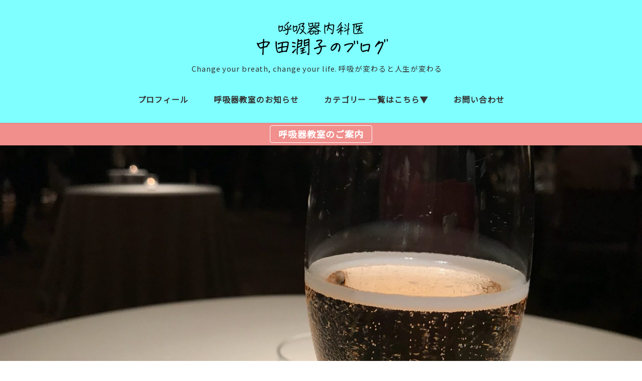

--- FILE ---
content_type: text/html; charset=UTF-8
request_url: https://jun3.jp/archives/1046
body_size: 16263
content:
<!DOCTYPE html>
<html lang="ja" data-sticky-footer="true" data-scrolled="false">
<head>
	<title>今日は5代目ボスお祝いの会に出席してきました。 &#8211; 呼吸器内科医 中田潤子のブログ</title>
		<meta charset="UTF-8">
		<meta name="viewport" content="width=device-width, initial-scale=1, minimum-scale=1, viewport-fit=cover">
		<link rel="profile" href="http://gmpg.org/xfn/11">
				<link rel='dns-prefetch' href='//pagead2.googlesyndication.com' />
<link rel='dns-prefetch' href='//cdnjs.cloudflare.com' />
<link rel='dns-prefetch' href='//fonts.googleapis.com' />
<link rel='dns-prefetch' href='//s.w.org' />
<link rel="alternate" type="application/rss+xml" title="呼吸器内科医 中田潤子のブログ &raquo; フィード" href="https://jun3.jp/feed" />
<style id="snow-monkey-custom-logo-size">
.c-site-branding .custom-logo, .wpaw-site-branding__logo .custom-logo { height: 40px; width: 135px; }
@media (min-width: 64em) { .c-site-branding .custom-logo, .wpaw-site-branding__logo .custom-logo { height: 80px; width: 270px; } }
</style>
		<link rel='stylesheet' id='noto-sans-jp-css'  href='https://fonts.googleapis.com/css?family=Noto+Sans+JP&display=swap&subset=japanese&ver=1' type='text/css' media='all' />
<link rel='stylesheet' id='wp-block-library-css'  href='https://jun3.jp/wp-includes/css/dist/block-library/style.min.css?ver=5.3.20' type='text/css' media='all' />
<link rel='stylesheet' id='snow-monkey-blocks-css'  href='https://jun3.jp/wp-content/plugins/snow-monkey-blocks/dist/css/blocks.css?ver=1578191520' type='text/css' media='all' />
<link rel='stylesheet' id='snow-monkey-blocks/accordion-css'  href='https://jun3.jp/wp-content/plugins/snow-monkey-blocks/dist/block/accordion/style.css?ver=1578191520' type='text/css' media='all' />
<link rel='stylesheet' id='snow-monkey-blocks/alert-css'  href='https://jun3.jp/wp-content/plugins/snow-monkey-blocks/dist/block/alert/style.css?ver=1578191520' type='text/css' media='all' />
<link rel='stylesheet' id='snow-monkey-blocks/balloon-css'  href='https://jun3.jp/wp-content/plugins/snow-monkey-blocks/dist/block/balloon/style.css?ver=1578191520' type='text/css' media='all' />
<link rel='stylesheet' id='snow-monkey-blocks/box-css'  href='https://jun3.jp/wp-content/plugins/snow-monkey-blocks/dist/block/box/style.css?ver=1578191520' type='text/css' media='all' />
<link rel='stylesheet' id='snow-monkey-blocks/btn-box-css'  href='https://jun3.jp/wp-content/plugins/snow-monkey-blocks/dist/block/btn-box/style.css?ver=1578191520' type='text/css' media='all' />
<link rel='stylesheet' id='snow-monkey-blocks/btn-css'  href='https://jun3.jp/wp-content/plugins/snow-monkey-blocks/dist/block/btn/style.css?ver=1578191520' type='text/css' media='all' />
<link rel='stylesheet' id='snow-monkey-blocks/categories-list-css'  href='https://jun3.jp/wp-content/plugins/snow-monkey-blocks/dist/block/categories-list/style.css?ver=1578191520' type='text/css' media='all' />
<link rel='stylesheet' id='snow-monkey-blocks/countdown-css'  href='https://jun3.jp/wp-content/plugins/snow-monkey-blocks/dist/block/countdown/style.css?ver=1578191520' type='text/css' media='all' />
<link rel='stylesheet' id='snow-monkey-blocks/directory-structure-css'  href='https://jun3.jp/wp-content/plugins/snow-monkey-blocks/dist/block/directory-structure/style.css?ver=1578191520' type='text/css' media='all' />
<link rel='stylesheet' id='snow-monkey-blocks/evaluation-star-css'  href='https://jun3.jp/wp-content/plugins/snow-monkey-blocks/dist/block/evaluation-star/style.css?ver=1578191520' type='text/css' media='all' />
<link rel='stylesheet' id='snow-monkey-blocks/faq-css'  href='https://jun3.jp/wp-content/plugins/snow-monkey-blocks/dist/block/faq/style.css?ver=1578191520' type='text/css' media='all' />
<link rel='stylesheet' id='snow-monkey-blocks/items-css'  href='https://jun3.jp/wp-content/plugins/snow-monkey-blocks/dist/block/items/style.css?ver=1578191520' type='text/css' media='all' />
<link rel='stylesheet' id='snow-monkey-blocks/list-css'  href='https://jun3.jp/wp-content/plugins/snow-monkey-blocks/dist/block/list/style.css?ver=1578191520' type='text/css' media='all' />
<link rel='stylesheet' id='snow-monkey-blocks/media-text-css'  href='https://jun3.jp/wp-content/plugins/snow-monkey-blocks/dist/block/media-text/style.css?ver=1578191520' type='text/css' media='all' />
<link rel='stylesheet' id='snow-monkey-blocks/panels-css'  href='https://jun3.jp/wp-content/plugins/snow-monkey-blocks/dist/block/panels/style.css?ver=1578191520' type='text/css' media='all' />
<link rel='stylesheet' id='snow-monkey-blocks/price-menu-css'  href='https://jun3.jp/wp-content/plugins/snow-monkey-blocks/dist/block/price-menu/style.css?ver=1578191520' type='text/css' media='all' />
<link rel='stylesheet' id='snow-monkey-blocks/pricing-table-css'  href='https://jun3.jp/wp-content/plugins/snow-monkey-blocks/dist/block/pricing-table/style.css?ver=1578191520' type='text/css' media='all' />
<link rel='stylesheet' id='snow-monkey-blocks/rating-box-css'  href='https://jun3.jp/wp-content/plugins/snow-monkey-blocks/dist/block/rating-box/style.css?ver=1578191520' type='text/css' media='all' />
<link rel='stylesheet' id='snow-monkey-blocks/section-break-the-grid-css'  href='https://jun3.jp/wp-content/plugins/snow-monkey-blocks/dist/block/section-break-the-grid/style.css?ver=1578191520' type='text/css' media='all' />
<link rel='stylesheet' id='snow-monkey-blocks/section-side-heading-css'  href='https://jun3.jp/wp-content/plugins/snow-monkey-blocks/dist/block/section-side-heading/style.css?ver=1578191520' type='text/css' media='all' />
<link rel='stylesheet' id='snow-monkey-blocks/section-with-bgimage-css'  href='https://jun3.jp/wp-content/plugins/snow-monkey-blocks/dist/block/section-with-bgimage/style.css?ver=1578191520' type='text/css' media='all' />
<link rel='stylesheet' id='snow-monkey-blocks/section-with-bgvideo-css'  href='https://jun3.jp/wp-content/plugins/snow-monkey-blocks/dist/block/section-with-bgvideo/style.css?ver=1578191520' type='text/css' media='all' />
<link rel='stylesheet' id='snow-monkey-blocks/section-css'  href='https://jun3.jp/wp-content/plugins/snow-monkey-blocks/dist/block/section/style.css?ver=1578191520' type='text/css' media='all' />
<link rel='stylesheet' id='snow-monkey-blocks/slider-css'  href='https://jun3.jp/wp-content/plugins/snow-monkey-blocks/dist/block/slider/style.css?ver=1578191520' type='text/css' media='all' />
<link rel='stylesheet' id='snow-monkey-blocks/step-css'  href='https://jun3.jp/wp-content/plugins/snow-monkey-blocks/dist/block/step/style.css?ver=1578191520' type='text/css' media='all' />
<link rel='stylesheet' id='snow-monkey-blocks/testimonial-css'  href='https://jun3.jp/wp-content/plugins/snow-monkey-blocks/dist/block/testimonial/style.css?ver=1578191520' type='text/css' media='all' />
<link rel='stylesheet' id='snow-monkey-blocks/thumbnail-gallery-css'  href='https://jun3.jp/wp-content/plugins/snow-monkey-blocks/dist/block/thumbnail-gallery/style.css?ver=1578191520' type='text/css' media='all' />
<link rel='stylesheet' id='contact-form-7-css'  href='https://jun3.jp/wp-content/plugins/contact-form-7/includes/css/styles.css?ver=5.1.6' type='text/css' media='all' />
<link rel='stylesheet' id='wpt-twitter-feed-css'  href='https://jun3.jp/wp-content/plugins/wp-to-twitter/css/twitter-feed.css?ver=5.3.20' type='text/css' media='all' />
<link rel='stylesheet' id='wp-share-buttons-css'  href='https://jun3.jp/wp-content/themes/snow-monkey/vendor/inc2734/wp-share-buttons/src/assets/css/wp-share-buttons.min.css?ver=1578191686' type='text/css' media='all' />
<link rel='stylesheet' id='wp-like-me-box-css'  href='https://jun3.jp/wp-content/themes/snow-monkey/vendor/inc2734/wp-like-me-box/src/assets/css/wp-like-me-box.min.css?ver=1578191686' type='text/css' media='all' />
<link rel='stylesheet' id='wp-oembed-blog-card-css'  href='https://jun3.jp/wp-content/themes/snow-monkey/vendor/inc2734/wp-oembed-blog-card/src/assets/css/app.min.css?ver=1578191686' type='text/css' media='all' />
<link rel='stylesheet' id='wp-pure-css-gallery-css'  href='https://jun3.jp/wp-content/themes/snow-monkey/vendor/inc2734/wp-pure-css-gallery/src/assets/css/wp-pure-css-gallery.min.css?ver=1578191686' type='text/css' media='all' />
<link rel='stylesheet' id='wp-awesome-widgets-css'  href='https://jun3.jp/wp-content/themes/snow-monkey/vendor/inc2734/wp-awesome-widgets/src/assets/css/wp-awesome-widgets.min.css?ver=1578191686' type='text/css' media='all' />
<link rel='stylesheet' id='slick-carousel-css'  href='https://jun3.jp/wp-content/themes/snow-monkey/assets/packages/slick-carousel/slick/slick.css?ver=1578191686' type='text/css' media='all' />
<link rel='stylesheet' id='snow-monkey-css'  href='https://jun3.jp/wp-content/themes/snow-monkey/assets/css/style.min.css?ver=1578191686' type='text/css' media='all' />
<link rel='stylesheet' id='jquery.background-parallax-scroll-css'  href='https://jun3.jp/wp-content/themes/snow-monkey/assets/packages/jquery.background-parallax-scroll/dist/jquery.background-parallax-scroll.min.css?ver=1578191686' type='text/css' media='all' />
<link rel='stylesheet' id='wordpress-popular-posts-css-css'  href='https://jun3.jp/wp-content/plugins/wordpress-popular-posts/assets/css/wpp.css?ver=5.0.1' type='text/css' media='all' />
<link rel='stylesheet' id='Snow-Monkey-child-css'  href='https://jun3.jp/wp-content/themes/Snow-Monkey-child/style.css?ver=5.3.20' type='text/css' media='all' />
<link rel='stylesheet' id='slick-carousel-theme-css'  href='https://jun3.jp/wp-content/themes/snow-monkey/assets/packages/slick-carousel/slick/slick-theme.css?ver=1578191686' type='text/css' media='all' />
<link rel='stylesheet' id='snow-monkey-snow-monkey-blocks-css'  href='https://jun3.jp/wp-content/themes/snow-monkey/assets/css/dependency/snow-monkey-blocks/style.min.css?ver=1578191686' type='text/css' media='all' />
<link rel='stylesheet' id='snow-monkey-wpcf7-css'  href='https://jun3.jp/wp-content/themes/snow-monkey/assets/css/dependency/contact-form-7/wpcf7.min.css?ver=1578191686' type='text/css' media='all' />
<script type='text/javascript' async src='//pagead2.googlesyndication.com/pagead/js/adsbygoogle.js'></script>
<script type='text/javascript'>
data-ad-client="ca-pub-5185064560046070" async async src="https://pagead2.googlesyndication.com/pagead/js/adsbygoogle.js"
</script>
<script type='text/javascript'>
/* <![CDATA[ */
var wpp_params = {"sampling_active":"1","sampling_rate":"10","ajax_url":"https:\/\/jun3.jp\/wp-json\/wordpress-popular-posts\/v1\/popular-posts","ID":"1046","token":"bd1a0798c8","debug":""};
/* ]]> */
</script>
<script type='text/javascript' src='https://jun3.jp/wp-content/plugins/wordpress-popular-posts/assets/js/wpp-5.0.0.min.js?ver=5.0.1'></script>
<link rel='https://api.w.org/' href='https://jun3.jp/wp-json/' />
<link rel="EditURI" type="application/rsd+xml" title="RSD" href="https://jun3.jp/xmlrpc.php?rsd" />
<link rel="wlwmanifest" type="application/wlwmanifest+xml" href="https://jun3.jp/wp-includes/wlwmanifest.xml" /> 
<link rel='prev' title='トリコロール（tricolore）' href='https://jun3.jp/archives/1039' />
<link rel='next' title='周りは鏡。' href='https://jun3.jp/archives/1053' />
<meta name="generator" content="WordPress 5.3.20" />
<link rel="canonical" href="https://jun3.jp/archives/1046" />
<link rel='shortlink' href='https://jun3.jp/?p=1046' />
<link rel="alternate" type="application/json+oembed" href="https://jun3.jp/wp-json/oembed/1.0/embed?url=https%3A%2F%2Fjun3.jp%2Farchives%2F1046" />
<link rel="alternate" type="text/xml+oembed" href="https://jun3.jp/wp-json/oembed/1.0/embed?url=https%3A%2F%2Fjun3.jp%2Farchives%2F1046&#038;format=xml" />
<!-- Global Site Tag (gtag.js) - Google Analytics -->
<script async src="https://www.googletagmanager.com/gtag/js?id=UA-107308306-1"></script>
<script>
  window.dataLayer = window.dataLayer || [];
  function gtag(){dataLayer.push(arguments)};
  gtag('js', new Date());

  gtag('config', 'UA-107308306-1');
</script><meta name="google-site-verification" content="f3rCuL7nXw2hvFbOwxQ86Lp3vb9p6z3kVTFmFF_nJj8" />
		<script type="application/ld+json">
			{"@context":"http:\/\/schema.org","@type":"BlogPosting","headline":"\u4eca\u65e5\u306f5\u4ee3\u76ee\u30dc\u30b9\u304a\u795d\u3044\u306e\u4f1a\u306b\u51fa\u5e2d\u3057\u3066\u304d\u307e\u3057\u305f\u3002","author":{"@type":"Person","name":"\u4e2d\u7530\u6f64\u5b50"},"publisher":{"@type":"Organization","url":"https:\/\/jun3.jp","name":"\u547c\u5438\u5668\u5185\u79d1\u533b \u4e2d\u7530\u6f64\u5b50\u306e\u30d6\u30ed\u30b0","logo":{"@type":"ImageObject","url":"https:\/\/jun3.jp\/wp-content\/uploads\/2020\/03\/6019392c08147469fda00b57a9aebd12.png"}},"mainEntityOfPage":{"@type":"WebPage","@id":"https:\/\/jun3.jp\/archives\/1046"},"image":{"@type":"ImageObject","url":"https:\/\/jun3.jp\/wp-content\/uploads\/2018\/06\/20180604020545.jpg"},"datePublished":"2018-06-03T22:41:00+09:00","dateModified":"2018-06-05T15:58:52+09:00","description":"\u521d\u4ee3\u30dc\u30b9\u30014\u4ee3\u76ee\u30dc\u30b9\u3082\u3001\u8af8\u5148\u751f\u65b9\u3082\u3001\u99c6\u3051\u3064\u3051\u3066\u3044\u3089\u3063\u3057\u3083\u308a\u3001\u304a\u795d\u3044\u306e\u4f1a\u306f\u76db\u6cc1\u306e\u3046\u3061\u306b\u7d42\u308f\u308a\u307e\u3057\u305f\u3002 \u61d0\u304b\u3057\u3044\u304a&hellip;"}		</script>
				<meta name="thumbnail" content="https://jun3.jp/wp-content/uploads/2018/06/20180604020545.jpg">
				<meta property="og:title" content="今日は5代目ボスお祝いの会に出席してきました。">
		<meta property="og:type" content="article">
		<meta property="og:url" content="https://jun3.jp/archives/1046">
		<meta property="og:image" content="https://jun3.jp/wp-content/uploads/2018/06/20180604020545.jpg">
		<meta property="og:site_name" content="呼吸器内科医 中田潤子のブログ">
		<meta property="og:description" content="初代ボス、4代目ボスも、諸先生方も、駆けつけていらっしゃり、お祝いの会は盛況のうちに終わりました。 懐かしいお&hellip;">
		<meta property="og:locale" content="ja_JP">
									<meta name="twitter:card" content="summary">
		
				<style id="wp-customizer-framework-print-styles">html { font-size: 18px }.l-body,.editor-block-list__block { font-family: "Noto Sans JP",sans-serif }a { color: #ff8989 }input[type="email"],input[type="number"],input[type="password"],input[type="search"],input[type="tel"],input[type="text"],input[type="url"],textarea { font-size: 18px }.has-white-background-color { background-color: #fff }.has-white-color { color: #fff }.has-black-background-color { background-color: #000 }.has-black-color { color: #000 }.has-text-color-background-color { background-color: #333 }.has-text-color-color { color: #333 }.has-dark-gray-background-color { background-color: #999 }.has-dark-gray-color { color: #999 }.has-gray-background-color { background-color: #ccc }.has-gray-color { color: #ccc }.has-very-light-gray-background-color { background-color: #eee }.has-very-light-gray-color { color: #eee }.has-lightest-grey-background-color { background-color: #f7f7f7 }.has-lightest-grey-color { color: #f7f7f7 }.has-accent-color-background-color { background-color: #ff8989 }.has-accent-color-color { color: #ff8989 }.has-sub-accent-color-background-color { background-color: #707593 }.has-sub-accent-color-color { color: #707593 }.c-btn { background-color: #ff8989 }@media (min-width: 64em) { .c-btn:hover,.c-btn:active,.c-btn:focus { background-color: #ff7070 } }.c-comment .comment-reply-link { background-color: #ff8989 }@media (min-width: 64em) { .c-comment .comment-reply-link:hover,.c-comment .comment-reply-link:active,.c-comment .comment-reply-link:focus { background-color: #ff7070 } }@media (min-width: 64em) { .c-container { max-width: 1280px } }.c-drawer { background-color: #ff8989 }.c-entry-summary__term { background-color: #ff8989 }.c-page-top { background-color: #ff8989 }@media (min-width: 64em) { .c-page-top:hover,.c-page-top:active,.c-page-top:focus { background-color: #ff7070 } }.c-pagination__item { background-color: #ff8989 }.tag-cloud-link::before { color: #ff8989 }.wpaw-term { background-color: #ff8989 }.snow-monkey-posts__more { background-color: #ff8989 }@media (min-width: 64em) { .snow-monkey-posts__more:hover,.snow-monkey-posts__more:active,.snow-monkey-posts__more:focus { background-color: #ff7070 } }.snow-monkey-posts__title::after { background-color: #ff8989 }@media (min-width: 64em) { .wpaw-pickup-slider__item-more:hover,.wpaw-pickup-slider__item-more:active,.wpaw-pickup-slider__item-more:focus { background-color: #ff8989;border-color: #ff8989 } }.wpaw-pickup-slider .slick-arrow { background-color: #ff8989 }@media (min-width: 64em) { .wpaw-pickup-slider .slick-arrow:hover,.wpaw-pickup-slider .slick-arrow:active,.wpaw-pickup-slider .slick-arrow:focus { background-color: #ff7070 } }@media (min-width: 64em) { .wpaw-local-nav__item > a:hover,.wpaw-local-nav__subitem > a:hover,.wpaw-local-nav__item > a:active,.wpaw-local-nav__subitem > a:active,.wpaw-local-nav__item > a:focus,.wpaw-local-nav__subitem > a:focus { color: #ff8989 } }.wpaw-local-nav__subitem__icon { color:#ff8989 }@media (min-width: 64em) { .wpaw-local-nav--vertical .wpaw-local-nav__subitem .wpaw-local-nav__subitem > a:hover,.wpaw-local-nav--vertical .wpaw-local-nav__subitem .wpaw-local-nav__subitem > a:active,.wpaw-local-nav--vertical .wpaw-local-nav__subitem .wpaw-local-nav__subitem > a:focus { color: #ff8989 } }.wpaw-pr-box__title::after { background-color: #ff8989 }.wp-profile-box__detail-btn { background-color: #ff8989;border-color: #ff8989 }.wp-profile-box__archives-btn { border-color: #ff8989;color: #ff8989 }.wpco .contents-outline ol li a::before { background-color: #ff8989 }.p-footer-sticky-nav .c-navbar__item[data-active-menu="true"] > a { color: #ff8989 }.p-global-nav .c-navbar__item[data-active-menu="true"] > a,.l-header[data-l-header-type="overlay"] [data-has-global-nav] .p-global-nav .c-navbar__item[data-active-menu="true"] > a { color: #ff8989 }@media (min-width: 64em) { .p-global-nav .c-navbar__item:hover > a,.p-global-nav .c-navbar__item:active > a,.p-global-nav .c-navbar__item:focus > a,.l-header[data-l-header-type="overlay"] [data-has-global-nav] .p-global-nav .c-navbar__item:hover > a,.l-header[data-l-header-type="overlay"] [data-has-global-nav] .p-global-nav .c-navbar__item:active > a,.l-header[data-l-header-type="overlay"] [data-has-global-nav] .p-global-nav .c-navbar__item:focus > a { color: #ff8989 } }.p-global-nav .c-navbar__item > .c-navbar__submenu::before { border-bottom-color: #ff8989 }.p-global-nav .c-navbar__submenu { background-color: #ff8989 }.p-infobar__inner { background-color: #ffca00;color: #fff }@media (min-width: 64em) { a.p-infobar__inner:hover,a.p-infobar__inner:active,a.p-infobar__inner:focus { background-color: #e6b600 } }.smb-btn { background-color: #ff8989 }@media (min-width: 64em) { .smb-btn:hover,.smb-btn:active,.smb-btn:focus { background-color: #ff7070 } }.smb-faq__item__question__label,.smb-faq__item__answer__label { color: #ff8989 }.smb-panels__item__link { color: #ff8989 }.smb-section__title::after { background-color: #ff8989 }.smb-step__item__link { color: #ff8989 }.wpcf7-submit { background-color: #ff8989 }@media (min-width: 64em) { .wpcf7-submit:hover,.wpcf7-submit:active,.wpcf7-submit:focus { background-color: #ff7070 } }.wp-block-column > h2,.textwidget > h2,.p-entry-content > h2,.smb-accordion__item__body > h2,.smb-box__body > h2,.smb-container__body > h2,.smb-media-text__body > h2,.smb-section__body > h2,.smb-step__item__summary > h2 { border-color: #ff8989 }.wp-block-column > table thead th,.textwidget > table thead th,.p-entry-content > table thead th,.smb-accordion__item__body > table thead th,.smb-box__body > table thead th,.smb-container__body > table thead th,.smb-media-text__body > table thead th,.smb-section__body > table thead th,.smb-step__item__summary > table thead th { background-color: #ff8989;border-right-color: #ffefef;border-left-color: #ffefef }</style>		<style type="text/css" id="wp-custom-css">
			.c-entry-summary__content{
    display:none
}

li.c-meta__item.c-meta__item--author{
    display:none
}
header.l-header,
.l-header__drop-nav{
    background-color: #7fffff;
}
.l-header__drop-nav {
    box-shadow: 0 0 6px grey;
}
.c-entry__content > h2 {
    padding: 0.4em 0.5em;/*文字の上下 左右の余白*/
    color: #494949;/*文字色*/
    background: #ffeaea;/*背景色*/
    border-left: solid 5px #ff8989;/*左線*/
    border-bottom: solid 3px #ffd1d1;/*下線*/
}
.c-entry__content > p > a{
    color: #1A0DAB;
}
.c-entry__content > p > a:visited{
    color: #660099;
}

@media screen and (max-width:480px) { 
.c-site-branding__title {
    font-size: 16px;
}
	.p-infobar__content {
    font-size: 14px;
    border: solid 1px;
    padding-left: 10px;
    padding-right: 10px;
    border-radius: 4px;
}
}

.p-infobar__content {
    border: solid 1px;
    padding-left: 16px;
    padding-right: 16px;
    border-radius: 4px;
}



@media screen and (max-width:320px) { 
.c-site-branding__title {
    font-size: 14px;
}
	h1.c-entry__title {
    font-size: 20px;
}
}

.p-infobar__inner {
    background-color: #F08F8C;
    color: #fff;
}
.p-infobar__inner:hover {
    background-color: #ea7b5f !important;
}

@media screen and (max-width:480px) { 
.home .c-entries__item {
    -ms-flex: 0 1 100%;
    flex: 0 1 100%;
    max-width: 88%;
    padding-right: .46739rem;
    padding-left: .46739rem;
    margin-bottom: 2.93478rem;
	margin-left:auto;
	margin-right:auto;
}
}

 /* Jetpack 人気記事 for snowmonkey */
     img.widgets-list-layout-blavatar {
    	height: 90px !important;
        width: 90px !important;
        max-width: 90px !important; /* この数字を画像サイズに */
    }
    
    .widgets-list-layout-links {
        width: 70.404255%;
    }
    
    .widgets-list-layout-links a {
        text-decoration: none;
    }
    
    ul.widgets-list-layout.no-grav li {
        margin-bottom: 2em;
    }

 /* サブタイトルの余白調整 */
.c-site-branding__description {
    margin-top: 16px;
}


@media screen and (max-width:480px) { 
.c-site-branding__description {
    font-size:12px;
}
	
}

@media screen and (max-width:375px) { 
.c-site-branding__description {
    font-size:10px;
}
}

@media screen and (max-width:320px) { 
.c-site-branding__description {
    font-size:8px;
}
	img.custom-logo {
    width: 200px !important;
    height: auto !important;
}
}		</style>
		</head>

<body class="post-template-default single single-post postid-1046 single-format-standard wp-custom-logo l-body--right-sidebar l-body" id="body"
	data-has-sidebar="true"
	data-is-full-template="false"
	data-is-slim-width="true"
	>

		
	
<nav id="drawer-nav" class="c-drawer c-drawer--fixed" role="navigation" aria-hidden="true" aria-labelledby="hamburger-btn">
	
	<ul id="menu-pc-menu" class="c-drawer__menu"><li id="menu-item-1937" class="menu-item menu-item-type-post_type menu-item-object-page menu-item-1937 c-drawer__item"><a href="https://jun3.jp/profile">プロフィール</a></li>
<li id="menu-item-2740" class="menu-item menu-item-type-custom menu-item-object-custom menu-item-2740 c-drawer__item"><a href="https://jun3.jp/archives/1141">呼吸器教室のお知らせ</a></li>
<li id="menu-item-1936" class="menu-item menu-item-type-post_type menu-item-object-page current_page_parent menu-item-has-children menu-item-1936 c-drawer__item"><a href="https://jun3.jp/blog">カテゴリー 一覧はこちら▼</a><div class="c-drawer__toggle" aria-expanded="false"><span class="c-ic-angle-right" aria-hidden="true"></span></div><ul class="c-drawer__submenu" aria-hidden="true">	<li id="menu-item-1938" class="menu-item menu-item-type-taxonomy menu-item-object-category menu-item-1938 c-drawer__subitem"><a href="https://jun3.jp/archives/category/info">お知らせ</a></li>
	<li id="menu-item-1939" class="menu-item menu-item-type-taxonomy menu-item-object-category menu-item-1939 c-drawer__subitem"><a href="https://jun3.jp/archives/category/get-it">よーし、きた！</a></li>
	<li id="menu-item-1940" class="menu-item menu-item-type-taxonomy menu-item-object-category menu-item-1940 c-drawer__subitem"><a href="https://jun3.jp/archives/category/engine">エンジンかかってますか</a></li>
	<li id="menu-item-1941" class="menu-item menu-item-type-taxonomy menu-item-object-category menu-item-1941 c-drawer__subitem"><a href="https://jun3.jp/archives/category/food">人は食べたもので出来ている</a></li>
	<li id="menu-item-1942" class="menu-item menu-item-type-taxonomy menu-item-object-category current-post-ancestor current-menu-parent current-post-parent menu-item-1942 c-drawer__subitem"><a href="https://jun3.jp/archives/category/happy">会えてうれしかった</a></li>
	<li id="menu-item-1943" class="menu-item menu-item-type-taxonomy menu-item-object-category menu-item-1943 c-drawer__subitem"><a href="https://jun3.jp/archives/category/resp">呼吸のお話</a></li>
	<li id="menu-item-1944" class="menu-item menu-item-type-taxonomy menu-item-object-category menu-item-1944 c-drawer__subitem"><a href="https://jun3.jp/archives/category/think">思ったこと</a></li>
	<li id="menu-item-1945" class="menu-item menu-item-type-taxonomy menu-item-object-category menu-item-1945 c-drawer__subitem"><a href="https://jun3.jp/archives/category/book">本から得たこと</a></li>
	<li id="menu-item-1946" class="menu-item menu-item-type-taxonomy menu-item-object-category menu-item-1946 c-drawer__subitem"><a href="https://jun3.jp/archives/category/love">私のお気に入り</a></li>
	<li id="menu-item-3051" class="menu-item menu-item-type-taxonomy menu-item-object-category menu-item-3051 c-drawer__subitem"><a href="https://jun3.jp/archives/category/color">色の勉強</a></li>
	<li id="menu-item-3169" class="menu-item menu-item-type-taxonomy menu-item-object-category menu-item-3169 c-drawer__subitem"><a href="https://jun3.jp/archives/category/english">英語の勉強</a></li>
</ul>
</li>
<li id="menu-item-3055" class="menu-item menu-item-type-post_type menu-item-object-page menu-item-3055 c-drawer__item"><a href="https://jun3.jp/contact">お問い合わせ</a></li>
</ul>
			<ul class="c-drawer__menu">
			<li class="c-drawer__item">
				<form role="search" method="get" class="p-search-form" action="https://jun3.jp/"><label class="screen-reader-text" for="s">検索</label><div class="c-input-group"><div class="c-input-group__field"><input type="search" placeholder="検索 &hellip;" value="" name="s"></div><button class="c-input-group__btn">検索</button></div></form>			</li>
		</ul>
	
	</nav>

	<div class="l-container">
		<header class="l-header" role="banner" data-l-header-type="sticky" data-snow-monkey-default-header-position="sticky" data-snow-monkey-header-position-fixed="" data-snow-monkey-scrolling-header-colored="">
	
	<div class="l-header__content">
		
<div class="l-center-header" data-has-global-nav="true">
	<div class="c-container">
		
		<div class="l-center-header__row">
			<div class="c-row c-row--margin-s c-row--middle c-row--between c-row--nowrap">
									<div class="c-row__col c-row__col--1-6 u-hidden-lg-up"></div>
				
				
				<div class="c-row__col c-row__col--4-6 c-row__col--lg-1-1 u-text-center">
					<div class="c-site-branding">
	
		<div class="c-site-branding__title">
								<a href="https://jun3.jp/" class="custom-logo-link" rel="home"><img width="540" height="160" src="https://jun3.jp/wp-content/uploads/2020/03/6019392c08147469fda00b57a9aebd12.png" class="custom-logo" alt="呼吸器内科医 中田潤子のブログ" srcset="https://jun3.jp/wp-content/uploads/2020/03/6019392c08147469fda00b57a9aebd12.png 540w, https://jun3.jp/wp-content/uploads/2020/03/6019392c08147469fda00b57a9aebd12-300x89.png 300w" sizes="(max-width: 540px) 100vw, 540px" /></a>						</div>

	
			<div class="c-site-branding__description">
			Change your breath, change your life. 呼吸が変わると人生が変わる　		</div>
	</div>
				</div>

									<div class="c-row__col c-row__col--1-6 u-hidden-lg-up">
						<div class="u-pull-right">
							<button id="hamburger-btn" class="c-hamburger-btn" aria-expanded="false" aria-controls="drawer-nav">
	<div class="c-hamburger-btn__bars">
		<div class="c-hamburger-btn__bar"></div>
		<div class="c-hamburger-btn__bar"></div>
		<div class="c-hamburger-btn__bar"></div>
	</div>
	<div class="c-hamburger-btn__label">
		MENU	</div>
</button>
						</div>
					</div>
				
							</div>
		</div>

					<div class="l-center-header__row u-hidden u-visible-lg-up">
				
<nav class="p-global-nav" role="navigation">
	<ul id="menu-pc-menu-1" class="c-navbar"><li class="menu-item menu-item-type-post_type menu-item-object-page menu-item-1937 c-navbar__item"><a href="https://jun3.jp/profile"><span>プロフィール</span></a></li>
<li class="menu-item menu-item-type-custom menu-item-object-custom menu-item-2740 c-navbar__item"><a href="https://jun3.jp/archives/1141"><span>呼吸器教室のお知らせ</span></a></li>
<li class="menu-item menu-item-type-post_type menu-item-object-page current_page_parent menu-item-has-children menu-item-1936 c-navbar__item" aria-haspopup="true"><a href="https://jun3.jp/blog"><span>カテゴリー 一覧はこちら▼</span></a><ul class="c-navbar__submenu" aria-hidden="true">	<li class="menu-item menu-item-type-taxonomy menu-item-object-category menu-item-1938 c-navbar__subitem"><a href="https://jun3.jp/archives/category/info">お知らせ</a></li>
	<li class="menu-item menu-item-type-taxonomy menu-item-object-category menu-item-1939 c-navbar__subitem"><a href="https://jun3.jp/archives/category/get-it">よーし、きた！</a></li>
	<li class="menu-item menu-item-type-taxonomy menu-item-object-category menu-item-1940 c-navbar__subitem"><a href="https://jun3.jp/archives/category/engine">エンジンかかってますか</a></li>
	<li class="menu-item menu-item-type-taxonomy menu-item-object-category menu-item-1941 c-navbar__subitem"><a href="https://jun3.jp/archives/category/food">人は食べたもので出来ている</a></li>
	<li class="menu-item menu-item-type-taxonomy menu-item-object-category current-post-ancestor current-menu-parent current-post-parent menu-item-1942 c-navbar__subitem"><a href="https://jun3.jp/archives/category/happy">会えてうれしかった</a></li>
	<li class="menu-item menu-item-type-taxonomy menu-item-object-category menu-item-1943 c-navbar__subitem"><a href="https://jun3.jp/archives/category/resp">呼吸のお話</a></li>
	<li class="menu-item menu-item-type-taxonomy menu-item-object-category menu-item-1944 c-navbar__subitem"><a href="https://jun3.jp/archives/category/think">思ったこと</a></li>
	<li class="menu-item menu-item-type-taxonomy menu-item-object-category menu-item-1945 c-navbar__subitem"><a href="https://jun3.jp/archives/category/book">本から得たこと</a></li>
	<li class="menu-item menu-item-type-taxonomy menu-item-object-category menu-item-1946 c-navbar__subitem"><a href="https://jun3.jp/archives/category/love">私のお気に入り</a></li>
	<li class="menu-item menu-item-type-taxonomy menu-item-object-category menu-item-3051 c-navbar__subitem"><a href="https://jun3.jp/archives/category/color">色の勉強</a></li>
	<li class="menu-item menu-item-type-taxonomy menu-item-object-category menu-item-3169 c-navbar__subitem"><a href="https://jun3.jp/archives/category/english">英語の勉強</a></li>
</ul>
</li>
<li class="menu-item menu-item-type-post_type menu-item-object-page menu-item-3055 c-navbar__item"><a href="https://jun3.jp/contact"><span>お問い合わせ</span></a></li>
</ul></nav>
			</div>
			</div>
</div>
	</div>

			<div class="l-header__drop-nav" aria-hidden="true">
			<div class="c-container">
				
<nav class="p-global-nav" role="navigation">
	<ul id="menu-pc-menu-2" class="c-navbar"><li class="menu-item menu-item-type-post_type menu-item-object-page menu-item-1937 c-navbar__item"><a href="https://jun3.jp/profile"><span>プロフィール</span></a></li>
<li class="menu-item menu-item-type-custom menu-item-object-custom menu-item-2740 c-navbar__item"><a href="https://jun3.jp/archives/1141"><span>呼吸器教室のお知らせ</span></a></li>
<li class="menu-item menu-item-type-post_type menu-item-object-page current_page_parent menu-item-has-children menu-item-1936 c-navbar__item" aria-haspopup="true"><a href="https://jun3.jp/blog"><span>カテゴリー 一覧はこちら▼</span></a><ul class="c-navbar__submenu" aria-hidden="true">	<li class="menu-item menu-item-type-taxonomy menu-item-object-category menu-item-1938 c-navbar__subitem"><a href="https://jun3.jp/archives/category/info">お知らせ</a></li>
	<li class="menu-item menu-item-type-taxonomy menu-item-object-category menu-item-1939 c-navbar__subitem"><a href="https://jun3.jp/archives/category/get-it">よーし、きた！</a></li>
	<li class="menu-item menu-item-type-taxonomy menu-item-object-category menu-item-1940 c-navbar__subitem"><a href="https://jun3.jp/archives/category/engine">エンジンかかってますか</a></li>
	<li class="menu-item menu-item-type-taxonomy menu-item-object-category menu-item-1941 c-navbar__subitem"><a href="https://jun3.jp/archives/category/food">人は食べたもので出来ている</a></li>
	<li class="menu-item menu-item-type-taxonomy menu-item-object-category current-post-ancestor current-menu-parent current-post-parent menu-item-1942 c-navbar__subitem"><a href="https://jun3.jp/archives/category/happy">会えてうれしかった</a></li>
	<li class="menu-item menu-item-type-taxonomy menu-item-object-category menu-item-1943 c-navbar__subitem"><a href="https://jun3.jp/archives/category/resp">呼吸のお話</a></li>
	<li class="menu-item menu-item-type-taxonomy menu-item-object-category menu-item-1944 c-navbar__subitem"><a href="https://jun3.jp/archives/category/think">思ったこと</a></li>
	<li class="menu-item menu-item-type-taxonomy menu-item-object-category menu-item-1945 c-navbar__subitem"><a href="https://jun3.jp/archives/category/book">本から得たこと</a></li>
	<li class="menu-item menu-item-type-taxonomy menu-item-object-category menu-item-1946 c-navbar__subitem"><a href="https://jun3.jp/archives/category/love">私のお気に入り</a></li>
	<li class="menu-item menu-item-type-taxonomy menu-item-object-category menu-item-3051 c-navbar__subitem"><a href="https://jun3.jp/archives/category/color">色の勉強</a></li>
	<li class="menu-item menu-item-type-taxonomy menu-item-object-category menu-item-3169 c-navbar__subitem"><a href="https://jun3.jp/archives/category/english">英語の勉強</a></li>
</ul>
</li>
<li class="menu-item menu-item-type-post_type menu-item-object-page menu-item-3055 c-navbar__item"><a href="https://jun3.jp/contact"><span>お問い合わせ</span></a></li>
</ul></nav>
			</div>
		</div>
	</header>

		<div class="l-contents" role="document">
			
			
			<div class="p-infobar">
	
		<a class="p-infobar__inner" href="https://jun3.jp/archives/1141">
			<div class="c-container">
				<div class="p-infobar__content">
					呼吸器教室のご案内				</div>
			</div>
		</a>

	</div>

			
<div
	class="c-page-header"
	data-has-content="false"
	data-has-image="true"
	>

			<div class="c-page-header__bgimage">
			<img width="1920" height="1440" src="https://jun3.jp/wp-content/uploads/2018/06/20180604020545.jpg" class="attachment-xlarge size-xlarge" alt="" />		</div>
	
	</div>

			<div class="c-container">
				
<div class="p-breadcrumbs-wrapper">
	<ol class="c-breadcrumbs" itemscope itemtype="http://schema.org/BreadcrumbList">
					<li class="c-breadcrumbs__item" itemprop="itemListElement" itemscope itemtype="http://schema.org/ListItem">
				<a itemscope itemtype="http://schema.org/Thing" itemprop="item" href="https://jun3.jp/" itemid="https://jun3.jp/">
					<span itemprop="name">top page</span>
				</a>
				<meta itemprop="position" content="1" />
			</li>
					<li class="c-breadcrumbs__item" itemprop="itemListElement" itemscope itemtype="http://schema.org/ListItem">
				<a itemscope itemtype="http://schema.org/Thing" itemprop="item" href="https://jun3.jp/blog" itemid="https://jun3.jp/blog">
					<span itemprop="name">blog</span>
				</a>
				<meta itemprop="position" content="2" />
			</li>
					<li class="c-breadcrumbs__item" itemprop="itemListElement" itemscope itemtype="http://schema.org/ListItem">
				<a itemscope itemtype="http://schema.org/Thing" itemprop="item" href="https://jun3.jp/archives/category/happy" itemid="https://jun3.jp/archives/category/happy">
					<span itemprop="name">会えてうれしかった</span>
				</a>
				<meta itemprop="position" content="3" />
			</li>
					<li class="c-breadcrumbs__item" itemprop="itemListElement" itemscope itemtype="http://schema.org/ListItem">
				<a itemscope itemtype="http://schema.org/Thing" itemprop="item" href="https://jun3.jp/archives/1046" itemid="https://jun3.jp/archives/1046">
					<span itemprop="name">今日は5代目ボスお祝いの会に出席してきました。</span>
				</a>
				<meta itemprop="position" content="4" />
			</li>
			</ol>
</div>

				
				<div class="l-contents__inner">
					<main class="l-contents__main" role="main">
						
						
<article class="post-1046 post type-post status-publish format-standard has-post-thumbnail category-happy c-entry">
	
<header class="c-entry__header">
	
	<h1 class="c-entry__title">今日は5代目ボスお祝いの会に出席してきました。</h1>

	<div class="c-entry__meta">
		
<ul class="c-meta">
		<li class="c-meta__item c-meta__item--published">
		<time datetime="2018-06-03T22:41:00+09:00">
			<i class="far fa-clock" aria-hidden="true"></i>
			<span class="screen-reader-text">投稿日</span>
			2018年6月3日		</time>
	</li>
		<li class="c-meta__item c-meta__item--modified">
		<time datetime="2018-06-05T15:58:52+09:00">
			<i class="fas fa-sync-alt" aria-hidden="true"></i>
			<span class="screen-reader-text">更新日</span>
			2018年6月5日		</time>
	</li>
		<li class="c-meta__item c-meta__item--author">
		<span class="screen-reader-text">著者</span>
		<img alt='中田潤子' src='https://jun3.jp/wp-content/uploads/2020/01/IMG_3263-96x96.jpg' class='avatar avatar-96 photo' height='96' width='96' />		中田潤子	</li>
				<li class="c-meta__item c-meta__item--categories">
			<span class="screen-reader-text">カテゴリー</span>
			<i class="fas fa-folder" aria-hidden="true"></i>
			<a href="https://jun3.jp/archives/category/happy">会えてうれしかった</a>
		</li>
		</ul>
	</div>
</header>

	<div class="c-entry__body">
		
<div class="wp-share-buttons wp-share-buttons--block">
	<ul class="wp-share-buttons__list">
					<li class="wp-share-buttons__item">
				<div id="wp-share-buttons-facebook-1046"
	class="wp-share-button wp-share-button--block wp-share-button--facebook"
	data-wp-share-buttons-postid="1046"
	data-wp-share-buttons-has-cache=""
	data-wp-share-buttons-cache-expiration="12-18-2025 13:31:30"
>
			<div class="wp-share-button__count">
			-		</div>
		<a class="wp-share-button__button" href="https://www.facebook.com/sharer/sharer.php?u=https%3A%2F%2Fjun3.jp%2Farchives%2F1046" target="_blank">
		<span class="wp-share-button__icon wp-share-button__icon--facebook"></span>
		<span class="wp-share-button__label">シェア</span>
	</a>
</div>
			</li>
					<li class="wp-share-buttons__item">
				<div id="wp-share-buttons-twitter-1046"
	class="wp-share-button wp-share-button--block wp-share-button--twitter"
	data-wp-share-buttons-postid="1046"
	data-wp-share-buttons-has-cache=""
	data-wp-share-buttons-cache-expiration="12-18-2025 13:31:30"
>
			<div class="wp-share-button__count">
			-		</div>
		<a class="wp-share-button__button" href="https://twitter.com/share?text=%E4%BB%8A%E6%97%A5%E3%81%AF5%E4%BB%A3%E7%9B%AE%E3%83%9C%E3%82%B9%E3%81%8A%E7%A5%9D%E3%81%84%E3%81%AE%E4%BC%9A%E3%81%AB%E5%87%BA%E5%B8%AD%E3%81%97%E3%81%A6%E3%81%8D%E3%81%BE%E3%81%97%E3%81%9F%E3%80%82+-+%E5%91%BC%E5%90%B8%E5%99%A8%E5%86%85%E7%A7%91%E5%8C%BB+%E4%B8%AD%E7%94%B0%E6%BD%A4%E5%AD%90%E3%81%AE%E3%83%96%E3%83%AD%E3%82%B0&#038;url=https%3A%2F%2Fjun3.jp%2Farchives%2F1046&#038;hashtags=" target="_blank">
		<span class="wp-share-button__icon wp-share-button__icon--twitter"></span>
		<span class="wp-share-button__label">ツイート</span>
	</a>
</div>
			</li>
					<li class="wp-share-buttons__item">
				<div id="wp-share-buttons-hatena-1046"
	class="wp-share-button wp-share-button--block wp-share-button--hatena"
	data-wp-share-buttons-postid="1046"
	data-wp-share-buttons-has-cache=""
	data-wp-share-buttons-cache-expiration="12-18-2025 13:31:31"
>
			<div class="wp-share-button__count">
			-		</div>
		<a class="wp-share-button__button" href="http://b.hatena.ne.jp/add?mode=confirm&#038;url=https%3A%2F%2Fjun3.jp%2Farchives%2F1046" target="_blank">
		<span class="wp-share-button__icon wp-share-button__icon--hatena"></span>
		<span class="wp-share-button__label">ブックマーク</span>
	</a>
</div>
			</li>
					<li class="wp-share-buttons__item">
				<div id="wp-share-buttons-line-1046"
	class="wp-share-button wp-share-button--block wp-share-button--line"
>
			<div class="wp-share-button__count">-</div>
		<a class="wp-share-button__button" href="https://timeline.line.me/social-plugin/share?url=https%3A%2F%2Fjun3.jp%2Farchives%2F1046" target="_blank">
		<span class="wp-share-button__icon wp-share-button__icon--line"></span>
		<span class="wp-share-button__label">LINE</span>
	</a>
</div>
			</li>
			</ul>
</div>


<div class="c-entry__content p-entry-content">
	<p>初代ボス、4代目ボスも、諸先生方も、駆けつけていらっしゃり、お祝いの会は盛況のうちに終わりました。</p>
<p>懐かしいお顔にもたくさんお目にかかれました。</p>
<p>明日から、また気を引き締めて過ごしていきます。</p>
<p><img height="622" src="https://jun3.jp/wp-content/uploads/2018/06/20180603104019.jpg" width="830"/></p>
	</div>


<div class="l-article-bottom-widget-area"
	data-is-slim-widget-area="false"
	data-is-content-widget-area="false"
	>

	
<div id="inc2734_wp_awesome_widgets_showcase-5" class="c-widget widget_inc2734_wp_awesome_widgets_showcase">	<style>
	.wpaw-showcase--inc2734_wp_awesome_widgets_showcase-5 .wpaw-showcase__lead,
	.wpaw-showcase--inc2734_wp_awesome_widgets_showcase-5 .wpaw-showcase__title {
		color: #666666;
	}
	</style>

	
	<div				class="wpaw-showcase wpaw-showcase--format-2 wpaw-showcase--inc2734_wp_awesome_widgets_showcase-5"
		id="wpaw-showcase-inc2734_wp_awesome_widgets_showcase-5"
		>

					<div class="wpaw-showcase__bgimage">
				<img width="1920" height="1440" src="https://jun3.jp/wp-content/uploads/2018/08/20180816081724.jpg" class="attachment-xlarge size-xlarge" alt="" srcset="https://jun3.jp/wp-content/uploads/2018/08/20180816081724.jpg 2000w, https://jun3.jp/wp-content/uploads/2018/08/20180816081724-300x225.jpg 300w, https://jun3.jp/wp-content/uploads/2018/08/20180816081724-768x576.jpg 768w, https://jun3.jp/wp-content/uploads/2018/08/20180816081724-1024x768.jpg 1024w" sizes="(max-width: 1920px) 100vw, 1920px" />			</div>
		
		<div class="wpaw-showcase__mask"
			style="background-color: #ffffff; opacity: 0.7"
		></div>

		<div class="c-container wpaw-showcase__inner">

			<div class="wpaw-showcase__body">
									<h2 class="wpaw-showcase__title">呼吸器教室のお知らせ</h2>
				
									<div class="wpaw-showcase__lead">
						<p>呼吸について正確な知識を手に入れ、実践することで、息切れに困らない生活を手に入れる助けになります。</p>
<p>【息切れ生活から脱出するために知っておくべきこと】<br />
・身体は、60兆個の細胞からできている共同体。<br />
　それぞれの細胞の意図が大切。<br />
・肺は、役割り分担として、酸素を取り入れ、二酸化炭素を吐き出す役目を担っている。<br />
・呼吸の役割りはエネルギーを作ること。<br />
・息切れがある時は、安静にするのではなく、動く。<br />
・息は吐いてから吸う。<br />
・食事と運動が呼吸リハビリの両輪。</p>
					</div>
				
									<div class="wpaw-showcase__action">
						<a class="wpaw-showcase__more c-btn" href="https://jun3.jp/archives/1141">
							最新 開催予定ご案内						</a>
					</div>
							</div>

							<div class="wpaw-showcase__figure">
																<a href="https://jun3.jp/archives/1141">
							<img width="1478" height="1108" src="https://jun3.jp/wp-content/uploads/2018/05/20180521103741.jpg" class="attachment-xlarge size-xlarge" alt="" srcset="https://jun3.jp/wp-content/uploads/2018/05/20180521103741.jpg 1478w, https://jun3.jp/wp-content/uploads/2018/05/20180521103741-300x225.jpg 300w, https://jun3.jp/wp-content/uploads/2018/05/20180521103741-768x576.jpg 768w, https://jun3.jp/wp-content/uploads/2018/05/20180521103741-1024x768.jpg 1024w" sizes="(max-width: 1478px) 100vw, 1478px" />						</a>
									</div>
			
		</div>

	</div>

</div></div>

<div class="wp-share-buttons wp-share-buttons--block">
	<ul class="wp-share-buttons__list">
					<li class="wp-share-buttons__item">
				<div id="wp-share-buttons-facebook-1046"
	class="wp-share-button wp-share-button--block wp-share-button--facebook"
	data-wp-share-buttons-postid="1046"
	data-wp-share-buttons-has-cache=""
	data-wp-share-buttons-cache-expiration="12-18-2025 13:31:30"
>
			<div class="wp-share-button__count">
			-		</div>
		<a class="wp-share-button__button" href="https://www.facebook.com/sharer/sharer.php?u=https%3A%2F%2Fjun3.jp%2Farchives%2F1046" target="_blank">
		<span class="wp-share-button__icon wp-share-button__icon--facebook"></span>
		<span class="wp-share-button__label">シェア</span>
	</a>
</div>
			</li>
					<li class="wp-share-buttons__item">
				<div id="wp-share-buttons-twitter-1046"
	class="wp-share-button wp-share-button--block wp-share-button--twitter"
	data-wp-share-buttons-postid="1046"
	data-wp-share-buttons-has-cache=""
	data-wp-share-buttons-cache-expiration="12-18-2025 13:31:30"
>
			<div class="wp-share-button__count">
			-		</div>
		<a class="wp-share-button__button" href="https://twitter.com/share?text=%E4%BB%8A%E6%97%A5%E3%81%AF5%E4%BB%A3%E7%9B%AE%E3%83%9C%E3%82%B9%E3%81%8A%E7%A5%9D%E3%81%84%E3%81%AE%E4%BC%9A%E3%81%AB%E5%87%BA%E5%B8%AD%E3%81%97%E3%81%A6%E3%81%8D%E3%81%BE%E3%81%97%E3%81%9F%E3%80%82+-+%E5%91%BC%E5%90%B8%E5%99%A8%E5%86%85%E7%A7%91%E5%8C%BB+%E4%B8%AD%E7%94%B0%E6%BD%A4%E5%AD%90%E3%81%AE%E3%83%96%E3%83%AD%E3%82%B0&#038;url=https%3A%2F%2Fjun3.jp%2Farchives%2F1046&#038;hashtags=" target="_blank">
		<span class="wp-share-button__icon wp-share-button__icon--twitter"></span>
		<span class="wp-share-button__label">ツイート</span>
	</a>
</div>
			</li>
					<li class="wp-share-buttons__item">
				<div id="wp-share-buttons-hatena-1046"
	class="wp-share-button wp-share-button--block wp-share-button--hatena"
	data-wp-share-buttons-postid="1046"
	data-wp-share-buttons-has-cache=""
	data-wp-share-buttons-cache-expiration="12-18-2025 13:31:31"
>
			<div class="wp-share-button__count">
			-		</div>
		<a class="wp-share-button__button" href="http://b.hatena.ne.jp/add?mode=confirm&#038;url=https%3A%2F%2Fjun3.jp%2Farchives%2F1046" target="_blank">
		<span class="wp-share-button__icon wp-share-button__icon--hatena"></span>
		<span class="wp-share-button__label">ブックマーク</span>
	</a>
</div>
			</li>
					<li class="wp-share-buttons__item">
				<div id="wp-share-buttons-line-1046"
	class="wp-share-button wp-share-button--block wp-share-button--line"
>
			<div class="wp-share-button__count">-</div>
		<a class="wp-share-button__button" href="https://timeline.line.me/social-plugin/share?url=https%3A%2F%2Fjun3.jp%2Farchives%2F1046" target="_blank">
		<span class="wp-share-button__icon wp-share-button__icon--line"></span>
		<span class="wp-share-button__label">LINE</span>
	</a>
</div>
			</li>
			</ul>
</div>
		<div class="wp-profile-box">
			<h2 class="wp-profile-box__title">この記事を書いた人</h2>
			<div class="wp-profile-box__container">
				<div class="wp-profile-box__figure">
					<img alt='中田潤子' src='https://jun3.jp/wp-content/uploads/2020/01/IMG_3263-96x96.jpg' class='avatar avatar-96 photo' height='96' width='96' />				</div>
				<div class="wp-profile-box__body">
					<h3 class="wp-profile-box__name">
						中田潤子					</h3>
					<div class="wp-profile-box__content">
						<p>呼吸器内科医。<br />
Change your breath, change your life. 　<br />
呼吸が変わると人生が変わる　との考えで活動中。</p>
<p><a href="https://jun3.jp/profile">詳しいプロフィールはこちら。</a></p>
					</div>

					<div class="wp-profile-box__buttons">
												
						<a class="wp-profile-box__archives-btn" href="https://jun3.jp/archives/author/user">
							記事一覧						</a>
					</div>

																<ul class="wp-profile-box__sns-accounts">
															<li class="wp-profile-box__sns-accounts-item wp-profile-box__sns-accounts-item--facebook"><a href="https://www.facebook.com/junko.nakata.967" target="_blank"><i class="fab fa-facebook"></i>Facebook</a></li>
															<li class="wp-profile-box__sns-accounts-item wp-profile-box__sns-accounts-item--instagram"><a href="http://jun3.jp/" target="_blank"><i class="fab fa-instagram"></i>Instagram</a></li>
															<li class="wp-profile-box__sns-accounts-item wp-profile-box__sns-accounts-item--youtube"><a href="http://junko.chan.channel@gmail.com" target="_blank"><i class="fab fa-youtube"></i>YouTube</a></li>
													</ul>
									</div>
			</div>
		</div>
			</div>

	
<footer class="c-entry__footer">
	
	
<div class="c-prev-next-nav">
			<div class="c-prev-next-nav__item c-prev-next-nav__item--next">
			
							<a href="https://jun3.jp/archives/1039" rel="prev">				<div class="c-prev-next-nav__item-figure">
					<img width="225" height="300" src="https://jun3.jp/wp-content/uploads/2018/06/20180603052043-225x300.jpg" class="attachment-medium size-medium wp-post-image" alt="" srcset="https://jun3.jp/wp-content/uploads/2018/06/20180603052043-225x300.jpg 225w, https://jun3.jp/wp-content/uploads/2018/06/20180603052043-768x1025.jpg 768w, https://jun3.jp/wp-content/uploads/2018/06/20180603052043-767x1024.jpg 767w, https://jun3.jp/wp-content/uploads/2018/06/20180603052043.jpg 1244w" sizes="(max-width: 225px) 100vw, 225px" />				</div>
				<div class="c-prev-next-nav__item-label">
											<i class="fas fa-angle-left" aria-hidden="true"></i>
						古い投稿									</div>
				<div class="c-prev-next-nav__item-title">
					トリコロール（tricolore）
				</div>
				</a>					</div>
			<div class="c-prev-next-nav__item c-prev-next-nav__item--prev">
			
							<a href="https://jun3.jp/archives/1053" rel="next">				<div class="c-prev-next-nav__item-figure">
					<img width="300" height="225" src="https://jun3.jp/wp-content/uploads/2018/06/20180604092425-300x225.jpg" class="attachment-medium size-medium wp-post-image" alt="" srcset="https://jun3.jp/wp-content/uploads/2018/06/20180604092425-300x225.jpg 300w, https://jun3.jp/wp-content/uploads/2018/06/20180604092425-768x576.jpg 768w, https://jun3.jp/wp-content/uploads/2018/06/20180604092425-1024x768.jpg 1024w" sizes="(max-width: 300px) 100vw, 300px" />				</div>
				<div class="c-prev-next-nav__item-label">
											新しい投稿						<i class="fas fa-angle-right" aria-hidden="true"></i>
									</div>
				<div class="c-prev-next-nav__item-title">
					周りは鏡。
				</div>
				</a>					</div>
	</div>

	
<aside class="p-related-posts c-entry-aside">
	<h2 class="p-related-posts__title c-entry-aside__title">
		<span>
			関連記事					</span>
	</h2>

	
		<ul class="c-entries c-entries--rich-media">
											<li class="c-entries__item">
					
<a href="https://jun3.jp/archives/458">
	<section class="c-entry-summary c-entry-summary--post">
		
<div class="c-entry-summary__figure">
	<img width="1660" height="1245" src="https://jun3.jp/wp-content/uploads/2017/12/20171224104454.jpg" class="attachment-xlarge size-xlarge wp-post-image" alt="写真情報誌" srcset="https://jun3.jp/wp-content/uploads/2017/12/20171224104454.jpg 1660w, https://jun3.jp/wp-content/uploads/2017/12/20171224104454-300x225.jpg 300w, https://jun3.jp/wp-content/uploads/2017/12/20171224104454-768x576.jpg 768w, https://jun3.jp/wp-content/uploads/2017/12/20171224104454-1024x768.jpg 1024w" sizes="(max-width: 1660px) 100vw, 1660px" />
	
	<span class="c-entry-summary__term c-entry-summary__term--category-5">
		会えてうれしかった	</span>
</div>

		<div class="c-entry-summary__body">
			<header class="c-entry-summary__header">
				
<h2 class="c-entry-summary__title">
	フォト コミュニケーション協会 VOICE 届きました。</h2>
			</header>

			
<div class="c-entry-summary__content">
	写真を撮る楽しさを教えてくれたフォト コミュニケーション協会からVOICE 届きました。 “あっ”を [&hellip;]</div>

			
<div class="c-entry-summary__meta">
	<ul class="c-meta">
		<li class="c-meta__item c-meta__item--author">
			<img alt='中田潤子' src='https://jun3.jp/wp-content/uploads/2020/01/IMG_3263-96x96.jpg' class='avatar avatar-96 photo' height='96' width='96' />中田潤子		</li>
		<li class="c-meta__item c-meta__item--published">
			2017年12月24日		</li>
	</ul>
</div>
		</div>
	</section>
</a>
				</li>
											<li class="c-entries__item">
					
<a href="https://jun3.jp/archives/2578">
	<section class="c-entry-summary c-entry-summary--post">
		
<div class="c-entry-summary__figure">
	<img width="1656" height="1242" src="https://jun3.jp/wp-content/uploads/2018/11/20181125110900.jpg" class="attachment-xlarge size-xlarge wp-post-image" alt="" srcset="https://jun3.jp/wp-content/uploads/2018/11/20181125110900.jpg 1656w, https://jun3.jp/wp-content/uploads/2018/11/20181125110900-300x225.jpg 300w, https://jun3.jp/wp-content/uploads/2018/11/20181125110900-768x576.jpg 768w, https://jun3.jp/wp-content/uploads/2018/11/20181125110900-1024x768.jpg 1024w" sizes="(max-width: 1656px) 100vw, 1656px" />
	
	<span class="c-entry-summary__term c-entry-summary__term--category-5">
		会えてうれしかった	</span>
</div>

		<div class="c-entry-summary__body">
			<header class="c-entry-summary__header">
				
<h2 class="c-entry-summary__title">
	『定年後も安心！ 桐谷さんの株主優待生活』 桐谷広人(ひろと)著 祥伝社</h2>
			</header>

			
<div class="c-entry-summary__content">
	思いもかけず参加させて頂くことになった桐谷さんの講演会。 このことを話した方からは、行きたい〜、とラ [&hellip;]</div>

			
<div class="c-entry-summary__meta">
	<ul class="c-meta">
		<li class="c-meta__item c-meta__item--author">
			<img alt='中田潤子' src='https://jun3.jp/wp-content/uploads/2020/01/IMG_3263-96x96.jpg' class='avatar avatar-96 photo' height='96' width='96' />中田潤子		</li>
		<li class="c-meta__item c-meta__item--published">
			2018年11月25日		</li>
	</ul>
</div>
		</div>
	</section>
</a>
				</li>
											<li class="c-entries__item">
					
<a href="https://jun3.jp/archives/2710">
	<section class="c-entry-summary c-entry-summary--post">
		
<div class="c-entry-summary__figure">
	<img width="1656" height="1242" src="https://jun3.jp/wp-content/uploads/2018/12/20181217091530.jpg" class="attachment-xlarge size-xlarge wp-post-image" alt="" srcset="https://jun3.jp/wp-content/uploads/2018/12/20181217091530.jpg 1656w, https://jun3.jp/wp-content/uploads/2018/12/20181217091530-300x225.jpg 300w, https://jun3.jp/wp-content/uploads/2018/12/20181217091530-768x576.jpg 768w, https://jun3.jp/wp-content/uploads/2018/12/20181217091530-1024x768.jpg 1024w" sizes="(max-width: 1656px) 100vw, 1656px" />
	
	<span class="c-entry-summary__term c-entry-summary__term--category-5">
		会えてうれしかった	</span>
</div>

		<div class="c-entry-summary__body">
			<header class="c-entry-summary__header">
				
<h2 class="c-entry-summary__title">
	忘年会。今回は水族館。</h2>
			</header>

			
<div class="c-entry-summary__content">
	お世話になった方々とお話ができました。 久しぶりの水族館。 どうぞ、お写真をお楽しみ下さい。</div>

			
<div class="c-entry-summary__meta">
	<ul class="c-meta">
		<li class="c-meta__item c-meta__item--author">
			<img alt='中田潤子' src='https://jun3.jp/wp-content/uploads/2020/01/IMG_3263-96x96.jpg' class='avatar avatar-96 photo' height='96' width='96' />中田潤子		</li>
		<li class="c-meta__item c-meta__item--published">
			2018年12月17日		</li>
	</ul>
</div>
		</div>
	</section>
</a>
				</li>
											<li class="c-entries__item">
					
<a href="https://jun3.jp/archives/3414">
	<section class="c-entry-summary c-entry-summary--post">
		
<div class="c-entry-summary__figure">
	<img width="1222" height="1660" src="https://jun3.jp/wp-content/uploads/2019/07/20190728061749.jpg" class="attachment-xlarge size-xlarge wp-post-image" alt="" srcset="https://jun3.jp/wp-content/uploads/2019/07/20190728061749.jpg 1222w, https://jun3.jp/wp-content/uploads/2019/07/20190728061749-221x300.jpg 221w, https://jun3.jp/wp-content/uploads/2019/07/20190728061749-768x1043.jpg 768w, https://jun3.jp/wp-content/uploads/2019/07/20190728061749-754x1024.jpg 754w" sizes="(max-width: 1222px) 100vw, 1222px" />
	
	<span class="c-entry-summary__term c-entry-summary__term--category-5">
		会えてうれしかった	</span>
</div>

		<div class="c-entry-summary__body">
			<header class="c-entry-summary__header">
				
<h2 class="c-entry-summary__title">
	『天気の子』新海誠監督 をみて、「おかげさま」の意味の重さ、深さを知る。</h2>
			</header>

			
<div class="c-entry-summary__content">
	私の周りでは、この映画がよかったといっている方が多く、そんなにお勧めならと、みにいってきました。 私 [&hellip;]</div>

			
<div class="c-entry-summary__meta">
	<ul class="c-meta">
		<li class="c-meta__item c-meta__item--author">
			<img alt='中田潤子' src='https://jun3.jp/wp-content/uploads/2020/01/IMG_3263-96x96.jpg' class='avatar avatar-96 photo' height='96' width='96' />中田潤子		</li>
		<li class="c-meta__item c-meta__item--published">
			2019年7月28日		</li>
	</ul>
</div>
		</div>
	</section>
</a>
				</li>
								</ul>

	</aside>
</footer>
</article>


											</main>

					<aside class="l-contents__sidebar" role="complementary">
						
						
<div class="l-sidebar-widget-area"
	data-is-slim-widget-area="true"
	data-is-content-widget-area="false"
	>

	<div id="search-2" class="c-widget widget_search"><h2 class="c-widget__title">検索</h2><form role="search" method="get" class="p-search-form" action="https://jun3.jp/"><label class="screen-reader-text" for="s">検索</label><div class="c-input-group"><div class="c-input-group__field"><input type="search" placeholder="検索 &hellip;" value="" name="s"></div><button class="c-input-group__btn">検索</button></div></form></div>
<div id="wpp-2" class="c-widget popular-posts">
<h2 class="c-widget__title">人気記事</h2><!-- cached --><p class="wpp-no-data">まだデータがありません。</p>
</div>

<div id="inc2734_wp_awesome_widgets_recent_posts-2" class="c-widget widget_inc2734_wp_awesome_widgets_recent_posts">
			<h2 class="c-widget__title">			最近の投稿		</h2>	
	<div
		class="wpaw-recent-posts wpaw-recent-posts--inc2734_wp_awesome_widgets_recent_posts-2"
		id="wpaw-recent-posts-inc2734_wp_awesome_widgets_recent_posts-2"
		>

		<ul class="wpaw-recent-posts__list wpaw-posts-list">
											<li class="wpaw-recent-posts__item wpaw-posts-list__item">
					<a href="https://jun3.jp/archives/4040">

													<div class="wpaw-recent-posts__figure wpaw-posts-list__figure">
								<img width="150" height="150" src="https://jun3.jp/wp-content/uploads/2022/02/c6b78f7514bba09a5d14cd14680b4161-150x150.png" class="attachment-thumbnail size-thumbnail wp-post-image" alt="" />							</div>
						
						<div class="wpaw-recent-posts__body wpaw-posts-list__body">
																						<div class="wpaw-recent-posts__taxonomy wpaw-posts-list__taxonomy">
																			<span class="wpaw-term wpaw-term--category-8 wpaw-recent-posts__term">
											呼吸のお話										</span>
																		</div>
							
							<div class="wpaw-recent-posts__title wpaw-posts-list__title">わたしが呼吸リハビリテーションを仕事にした訳</div>
							<div class="wpaw-recent-posts__date wpaw-posts-list__date">2022年2月20日</div>
						</div>

					</a>
				</li>
											<li class="wpaw-recent-posts__item wpaw-posts-list__item">
					<a href="https://jun3.jp/archives/4025">

													<div class="wpaw-recent-posts__figure wpaw-posts-list__figure">
								<img width="150" height="150" src="https://jun3.jp/wp-content/uploads/2021/02/dcc4ec9287ad4e7ae72665900f486af5-150x150.png" class="attachment-thumbnail size-thumbnail wp-post-image" alt="" />							</div>
						
						<div class="wpaw-recent-posts__body wpaw-posts-list__body">
																						<div class="wpaw-recent-posts__taxonomy wpaw-posts-list__taxonomy">
																			<span class="wpaw-term wpaw-term--category-3 wpaw-recent-posts__term">
											お知らせ										</span>
																		</div>
							
							<div class="wpaw-recent-posts__title wpaw-posts-list__title">呼吸器教室「名医に聴く！　肺年齢を若く保つためのヒケツ」2月27日（土）、このタイトルでの講座はいよいよ最終です。</div>
							<div class="wpaw-recent-posts__date wpaw-posts-list__date">2021年2月20日</div>
						</div>

					</a>
				</li>
											<li class="wpaw-recent-posts__item wpaw-posts-list__item">
					<a href="https://jun3.jp/archives/4021">

													<div class="wpaw-recent-posts__figure wpaw-posts-list__figure">
								<img width="150" height="150" src="https://jun3.jp/wp-content/uploads/2021/02/20210203085518-150x150.jpg" class="attachment-thumbnail size-thumbnail wp-post-image" alt="" srcset="https://jun3.jp/wp-content/uploads/2021/02/20210203085518-150x150.jpg 150w, https://jun3.jp/wp-content/uploads/2021/02/20210203085518-300x300.jpg 300w, https://jun3.jp/wp-content/uploads/2021/02/20210203085518-1024x1024.jpg 1024w, https://jun3.jp/wp-content/uploads/2021/02/20210203085518-768x768.jpg 768w, https://jun3.jp/wp-content/uploads/2021/02/20210203085518-1536x1536.jpg 1536w, https://jun3.jp/wp-content/uploads/2021/02/20210203085518.jpg 1660w" sizes="(max-width: 150px) 100vw, 150px" />							</div>
						
						<div class="wpaw-recent-posts__body wpaw-posts-list__body">
																						<div class="wpaw-recent-posts__taxonomy wpaw-posts-list__taxonomy">
																			<span class="wpaw-term wpaw-term--category-9 wpaw-recent-posts__term">
											人は食べたもので出来ている										</span>
																		</div>
							
							<div class="wpaw-recent-posts__title wpaw-posts-list__title">恵方巻き</div>
							<div class="wpaw-recent-posts__date wpaw-posts-list__date">2021年2月3日</div>
						</div>

					</a>
				</li>
											<li class="wpaw-recent-posts__item wpaw-posts-list__item">
					<a href="https://jun3.jp/archives/4018">

													<div class="wpaw-recent-posts__figure wpaw-posts-list__figure">
								<img width="150" height="150" src="https://jun3.jp/wp-content/uploads/2021/02/20210203083949-150x150.jpg" class="attachment-thumbnail size-thumbnail wp-post-image" alt="" srcset="https://jun3.jp/wp-content/uploads/2021/02/20210203083949-150x150.jpg 150w, https://jun3.jp/wp-content/uploads/2021/02/20210203083949-300x300.jpg 300w, https://jun3.jp/wp-content/uploads/2021/02/20210203083949-1024x1024.jpg 1024w, https://jun3.jp/wp-content/uploads/2021/02/20210203083949-768x768.jpg 768w, https://jun3.jp/wp-content/uploads/2021/02/20210203083949-1536x1536.jpg 1536w, https://jun3.jp/wp-content/uploads/2021/02/20210203083949.jpg 1660w" sizes="(max-width: 150px) 100vw, 150px" />							</div>
						
						<div class="wpaw-recent-posts__body wpaw-posts-list__body">
																						<div class="wpaw-recent-posts__taxonomy wpaw-posts-list__taxonomy">
																			<span class="wpaw-term wpaw-term--category-9 wpaw-recent-posts__term">
											人は食べたもので出来ている										</span>
																		</div>
							
							<div class="wpaw-recent-posts__title wpaw-posts-list__title">『 クリコ 希望のごはん 夫の闘病を支えたおいしい介護食ストーリー』クレコ著　日経BP。飲み込みの悪い母の食事の参考にしていました。</div>
							<div class="wpaw-recent-posts__date wpaw-posts-list__date">2021年2月3日</div>
						</div>

					</a>
				</li>
											<li class="wpaw-recent-posts__item wpaw-posts-list__item">
					<a href="https://jun3.jp/archives/4008">

													<div class="wpaw-recent-posts__figure wpaw-posts-list__figure">
								<img width="150" height="150" src="https://jun3.jp/wp-content/uploads/2021/01/4cc7900a62f4c33d98cbe0839609e774-150x150.png" class="attachment-thumbnail size-thumbnail wp-post-image" alt="" />							</div>
						
						<div class="wpaw-recent-posts__body wpaw-posts-list__body">
																						<div class="wpaw-recent-posts__taxonomy wpaw-posts-list__taxonomy">
																			<span class="wpaw-term wpaw-term--category-3 wpaw-recent-posts__term">
											お知らせ										</span>
																		</div>
							
							<div class="wpaw-recent-posts__title wpaw-posts-list__title">ZOOMで呼吸器教室</div>
							<div class="wpaw-recent-posts__date wpaw-posts-list__date">2021年1月31日</div>
						</div>

					</a>
				</li>
								</ul>
	</div>

</div><div id="archives-2" class="c-widget widget_archive"><h2 class="c-widget__title">アーカイブ</h2>		<ul>
				<li><a href='https://jun3.jp/archives/date/2022/02'>2022年2月</a></li>
	<li><a href='https://jun3.jp/archives/date/2021/02'>2021年2月</a></li>
	<li><a href='https://jun3.jp/archives/date/2021/01'>2021年1月</a></li>
	<li><a href='https://jun3.jp/archives/date/2020/12'>2020年12月</a></li>
	<li><a href='https://jun3.jp/archives/date/2020/09'>2020年9月</a></li>
	<li><a href='https://jun3.jp/archives/date/2020/08'>2020年8月</a></li>
	<li><a href='https://jun3.jp/archives/date/2020/05'>2020年5月</a></li>
	<li><a href='https://jun3.jp/archives/date/2020/04'>2020年4月</a></li>
	<li><a href='https://jun3.jp/archives/date/2020/03'>2020年3月</a></li>
	<li><a href='https://jun3.jp/archives/date/2020/02'>2020年2月</a></li>
	<li><a href='https://jun3.jp/archives/date/2020/01'>2020年1月</a></li>
	<li><a href='https://jun3.jp/archives/date/2019/12'>2019年12月</a></li>
	<li><a href='https://jun3.jp/archives/date/2019/11'>2019年11月</a></li>
	<li><a href='https://jun3.jp/archives/date/2019/10'>2019年10月</a></li>
	<li><a href='https://jun3.jp/archives/date/2019/09'>2019年9月</a></li>
	<li><a href='https://jun3.jp/archives/date/2019/08'>2019年8月</a></li>
	<li><a href='https://jun3.jp/archives/date/2019/07'>2019年7月</a></li>
	<li><a href='https://jun3.jp/archives/date/2019/06'>2019年6月</a></li>
	<li><a href='https://jun3.jp/archives/date/2019/05'>2019年5月</a></li>
	<li><a href='https://jun3.jp/archives/date/2019/04'>2019年4月</a></li>
	<li><a href='https://jun3.jp/archives/date/2019/03'>2019年3月</a></li>
	<li><a href='https://jun3.jp/archives/date/2019/02'>2019年2月</a></li>
	<li><a href='https://jun3.jp/archives/date/2019/01'>2019年1月</a></li>
	<li><a href='https://jun3.jp/archives/date/2018/12'>2018年12月</a></li>
	<li><a href='https://jun3.jp/archives/date/2018/11'>2018年11月</a></li>
	<li><a href='https://jun3.jp/archives/date/2018/10'>2018年10月</a></li>
	<li><a href='https://jun3.jp/archives/date/2018/09'>2018年9月</a></li>
	<li><a href='https://jun3.jp/archives/date/2018/08'>2018年8月</a></li>
	<li><a href='https://jun3.jp/archives/date/2018/07'>2018年7月</a></li>
	<li><a href='https://jun3.jp/archives/date/2018/06'>2018年6月</a></li>
	<li><a href='https://jun3.jp/archives/date/2018/05'>2018年5月</a></li>
	<li><a href='https://jun3.jp/archives/date/2018/04'>2018年4月</a></li>
	<li><a href='https://jun3.jp/archives/date/2018/03'>2018年3月</a></li>
	<li><a href='https://jun3.jp/archives/date/2018/02'>2018年2月</a></li>
	<li><a href='https://jun3.jp/archives/date/2018/01'>2018年1月</a></li>
	<li><a href='https://jun3.jp/archives/date/2017/12'>2017年12月</a></li>
	<li><a href='https://jun3.jp/archives/date/2017/11'>2017年11月</a></li>
	<li><a href='https://jun3.jp/archives/date/2017/10'>2017年10月</a></li>
	<li><a href='https://jun3.jp/archives/date/2017/09'>2017年9月</a></li>
		</ul>
			</div><div id="categories-2" class="c-widget widget_categories"><h2 class="c-widget__title">カテゴリー</h2>		<ul>
				<li class="cat-item cat-item-3"><a href="https://jun3.jp/archives/category/info">お知らせ</a>
</li>
	<li class="cat-item cat-item-7"><a href="https://jun3.jp/archives/category/get-it">よーし、きた！</a>
</li>
	<li class="cat-item cat-item-10"><a href="https://jun3.jp/archives/category/engine">エンジンかかってますか</a>
</li>
	<li class="cat-item cat-item-9"><a href="https://jun3.jp/archives/category/food">人は食べたもので出来ている</a>
</li>
	<li class="cat-item cat-item-5"><a href="https://jun3.jp/archives/category/happy">会えてうれしかった</a>
</li>
	<li class="cat-item cat-item-8"><a href="https://jun3.jp/archives/category/resp">呼吸のお話</a>
</li>
	<li class="cat-item cat-item-1"><a href="https://jun3.jp/archives/category/think">思ったこと</a>
</li>
	<li class="cat-item cat-item-6"><a href="https://jun3.jp/archives/category/book">本から得たこと</a>
</li>
	<li class="cat-item cat-item-4"><a href="https://jun3.jp/archives/category/love">私のお気に入り</a>
</li>
	<li class="cat-item cat-item-12"><a href="https://jun3.jp/archives/category/color">色の勉強</a>
</li>
	<li class="cat-item cat-item-14"><a href="https://jun3.jp/archives/category/english">英語の勉強</a>
</li>
		</ul>
			</div><div id="meta-2" class="c-widget widget_meta"><h2 class="c-widget__title">メタ情報</h2>			<ul>
						<li><a href="https://jun3.jp/wp-login.php">ログイン</a></li>
			<li><a href="https://jun3.jp/feed">投稿フィード</a></li>
			<li><a href="https://jun3.jp/comments/feed">コメントフィード</a></li>
			<li><a href="https://ja.wordpress.org/">WordPress.org</a></li>			</ul>
			</div></div>

											</aside>
				</div>

				
							</div>

					</div>

		
<footer class="l-footer" role="contentinfo">
	
	
	
<div class="l-footer-widget-area"
	data-is-slim-widget-area="true"
	data-is-content-widget-area="false"
	>

	<div class="c-container">
		<div class="c-row c-row--margin c-row--lg-margin-l">
			<div class="l-footer-widget-area__item c-row__col c-row__col--1-1 c-row__col--lg-1-4"><div id="search-3" class="c-widget widget_search"><h2 class="c-widget__title">このブログを検索</h2><form role="search" method="get" class="p-search-form" action="https://jun3.jp/"><label class="screen-reader-text" for="s">検索</label><div class="c-input-group"><div class="c-input-group__field"><input type="search" placeholder="検索 &hellip;" value="" name="s"></div><button class="c-input-group__btn">検索</button></div></form></div></div>		</div>
	</div>
</div>

	
	
<div class="c-copyright">
	<div class="c-container">
		Copyright (c) 呼吸器内科医　中田潤子のブログ All Rights Reserved.	</div>
</div>

	</footer>


<div class="c-page-top" aria-hidden="true">
	<a href="#body">
		<span class="fas fa-chevron-up" aria-hidden="true" title="上にスクロール"></span>
	</a>
</div>

	</div>

		<script type="text/javascript">
			window._wpemojiSettings = {"baseUrl":"https:\/\/s.w.org\/images\/core\/emoji\/12.0.0-1\/72x72\/","ext":".png","svgUrl":"https:\/\/s.w.org\/images\/core\/emoji\/12.0.0-1\/svg\/","svgExt":".svg","source":{"concatemoji":"https:\/\/jun3.jp\/wp-includes\/js\/wp-emoji-release.min.js?ver=5.3.20"}};
			!function(e,a,t){var n,r,o,i=a.createElement("canvas"),p=i.getContext&&i.getContext("2d");function s(e,t){var a=String.fromCharCode;p.clearRect(0,0,i.width,i.height),p.fillText(a.apply(this,e),0,0);e=i.toDataURL();return p.clearRect(0,0,i.width,i.height),p.fillText(a.apply(this,t),0,0),e===i.toDataURL()}function c(e){var t=a.createElement("script");t.src=e,t.defer=t.type="text/javascript",a.getElementsByTagName("head")[0].appendChild(t)}for(o=Array("flag","emoji"),t.supports={everything:!0,everythingExceptFlag:!0},r=0;r<o.length;r++)t.supports[o[r]]=function(e){if(!p||!p.fillText)return!1;switch(p.textBaseline="top",p.font="600 32px Arial",e){case"flag":return s([127987,65039,8205,9895,65039],[127987,65039,8203,9895,65039])?!1:!s([55356,56826,55356,56819],[55356,56826,8203,55356,56819])&&!s([55356,57332,56128,56423,56128,56418,56128,56421,56128,56430,56128,56423,56128,56447],[55356,57332,8203,56128,56423,8203,56128,56418,8203,56128,56421,8203,56128,56430,8203,56128,56423,8203,56128,56447]);case"emoji":return!s([55357,56424,55356,57342,8205,55358,56605,8205,55357,56424,55356,57340],[55357,56424,55356,57342,8203,55358,56605,8203,55357,56424,55356,57340])}return!1}(o[r]),t.supports.everything=t.supports.everything&&t.supports[o[r]],"flag"!==o[r]&&(t.supports.everythingExceptFlag=t.supports.everythingExceptFlag&&t.supports[o[r]]);t.supports.everythingExceptFlag=t.supports.everythingExceptFlag&&!t.supports.flag,t.DOMReady=!1,t.readyCallback=function(){t.DOMReady=!0},t.supports.everything||(n=function(){t.readyCallback()},a.addEventListener?(a.addEventListener("DOMContentLoaded",n,!1),e.addEventListener("load",n,!1)):(e.attachEvent("onload",n),a.attachEvent("onreadystatechange",function(){"complete"===a.readyState&&t.readyCallback()})),(n=t.source||{}).concatemoji?c(n.concatemoji):n.wpemoji&&n.twemoji&&(c(n.twemoji),c(n.wpemoji)))}(window,document,window._wpemojiSettings);
		</script>
		        <script type="text/javascript">
            (function(){
                document.addEventListener('DOMContentLoaded', function(){
                    let wpp_widgets = document.querySelectorAll('.popular-posts-sr');

                    if ( wpp_widgets ) {
                        for (let i = 0; i < wpp_widgets.length; i++) {
                            let wpp_widget = wpp_widgets[i];
                            WordPressPopularPosts.theme(wpp_widget);
                        }
                    }
                });
            })();
        </script>
                <script>
            var WPPImageObserver = null;

            function wpp_load_img(img) {
                if ( ! 'imgSrc' in img.dataset || ! img.dataset.imgSrc )
                    return;

                img.src = img.dataset.imgSrc;

                if ( 'imgSrcset' in img.dataset ) {
                    img.srcset = img.dataset.imgSrcset;
                    img.removeAttribute('data-img-srcset');
                }

                img.classList.remove('wpp-lazyload');
                img.removeAttribute('data-img-src');
                img.classList.add('wpp-lazyloaded');
            }

            function wpp_observe_imgs(){
                let wpp_images = document.querySelectorAll('img.wpp-lazyload'),
                    wpp_widgets = document.querySelectorAll('.popular-posts-sr');

                if ( wpp_images.length || wpp_widgets.length ) {
                    if ( 'IntersectionObserver' in window ) {
                        WPPImageObserver = new IntersectionObserver(function(entries, observer) {
                            entries.forEach(function(entry) {
                                if (entry.isIntersecting) {
                                    let img = entry.target;
                                    wpp_load_img(img);
                                    WPPImageObserver.unobserve(img);
                                }
                            });
                        });

                        if ( wpp_images.length ) {
                            wpp_images.forEach(function(image) {
                                WPPImageObserver.observe(image);
                            });
                        }

                        if ( wpp_widgets.length ) {
                            for (var i = 0; i < wpp_widgets.length; i++) {
                                let wpp_widget_images = wpp_widgets[i].querySelectorAll('img.wpp-lazyload');

                                if ( ! wpp_widget_images.length && wpp_widgets[i].shadowRoot ) {
                                    wpp_widget_images = wpp_widgets[i].shadowRoot.querySelectorAll('img.wpp-lazyload');
                                }

                                if ( wpp_widget_images.length ) {
                                    wpp_widget_images.forEach(function(image) {
                                        WPPImageObserver.observe(image);
                                    });
                                }
                            }
                        }
                    } /** Fallback for older browsers */
                    else {
                        if ( wpp_images.length ) {
                            for (var i = 0; i < wpp_images.length; i++) {
                                wpp_load_img(wpp_images[i]);
                                wpp_images[i].classList.remove('wpp-lazyloaded');
                            }
                        }

                        if ( wpp_widgets.length ) {
                            for (var j = 0; j < wpp_widgets.length; j++) {
                                let wpp_widget = wpp_widgets[j],
                                    wpp_widget_images = wpp_widget.querySelectorAll('img.wpp-lazyload');

                                if ( ! wpp_widget_images.length && wpp_widget.shadowRoot ) {
                                    wpp_widget_images = wpp_widget.shadowRoot.querySelectorAll('img.wpp-lazyload');
                                }

                                if ( wpp_widget_images.length ) {
                                    for (var k = 0; k < wpp_widget_images.length; k++) {
                                        wpp_load_img(wpp_widget_images[k]);
                                        wpp_widget_images[k].classList.remove('wpp-lazyloaded');
                                    }
                                }
                            }
                        }
                    }
                }
            }

            document.addEventListener('DOMContentLoaded', function() {
                wpp_observe_imgs();

                // When an ajaxified WPP widget loads,
                // Lazy load its images
                document.addEventListener('wpp-onload', function(){
                    wpp_observe_imgs();
                });
            });
        </script>
        <style type="text/css">
img.wp-smiley,
img.emoji {
	display: inline !important;
	border: none !important;
	box-shadow: none !important;
	height: 1em !important;
	width: 1em !important;
	margin: 0 .07em !important;
	vertical-align: -0.1em !important;
	background: none !important;
	padding: 0 !important;
}
</style>
	
<div id="sm-overlay-search-box" class="p-overlay-search-box c-overlay-container">
	<a href="#_" class="p-overlay-search-box__bg c-overlay-container__bg"></a>
	<a href="#_" class="p-overlay-search-box__close-btn c-overlay-container__close-btn">
		<i class="fas fa-times" aria-label="閉じる"></i>
	</a>

	<div class="p-overlay-search-box__inner c-overlay-container__inner">
		<form role="search" method="get" autocomplete="off" class="p-search-form" action="https://jun3.jp/"><label class="screen-reader-text" for="s">検索</label><div class="c-input-group"><div class="c-input-group__field"><input type="search" placeholder="検索 &hellip;" value="" name="s"></div><button class="c-input-group__btn"><i class="fas fa-search" aria-label="検索"></i></button></div></form>	</div>
</div>
<script type='text/javascript' src='https://jun3.jp/wp-content/plugins/snow-monkey-blocks/dist/block/categories-list/script.js?ver=1578191520'></script>
<script type='text/javascript' src='https://jun3.jp/wp-includes/js/dist/vendor/moment.min.js?ver=2.22.2'></script>
<script type='text/javascript'>
moment.locale( 'ja', {"months":["1\u6708","2\u6708","3\u6708","4\u6708","5\u6708","6\u6708","7\u6708","8\u6708","9\u6708","10\u6708","11\u6708","12\u6708"],"monthsShort":["1\u6708","2\u6708","3\u6708","4\u6708","5\u6708","6\u6708","7\u6708","8\u6708","9\u6708","10\u6708","11\u6708","12\u6708"],"weekdays":["\u65e5\u66dc\u65e5","\u6708\u66dc\u65e5","\u706b\u66dc\u65e5","\u6c34\u66dc\u65e5","\u6728\u66dc\u65e5","\u91d1\u66dc\u65e5","\u571f\u66dc\u65e5"],"weekdaysShort":["\u65e5","\u6708","\u706b","\u6c34","\u6728","\u91d1","\u571f"],"week":{"dow":1},"longDateFormat":{"LT":"g:i A","LTS":null,"L":null,"LL":"Y\u5e74n\u6708j\u65e5","LLL":"Y\u5e74n\u6708j\u65e5 g:i A","LLLL":null}} );
</script>
<script type='text/javascript' src='https://jun3.jp/wp-content/plugins/snow-monkey-blocks/dist/block/countdown/script.js?ver=1578191520'></script>
<script type='text/javascript' src='https://jun3.jp/wp-content/plugins/snow-monkey-blocks/dist/block/list/script.js?ver=1578191520'></script>
<script type='text/javascript' src='https://jun3.jp/wp-content/plugins/snow-monkey-blocks/dist/block/section-with-bgvideo/script.js?ver=1578191520'></script>
<script type='text/javascript' src='https://jun3.jp/wp-includes/js/jquery/jquery.js?ver=1.12.4-wp'></script>
<script type='text/javascript' src='https://jun3.jp/wp-content/themes/snow-monkey/assets/packages/slick-carousel/slick/slick.min.js?ver=1578191686'></script>
<script type='text/javascript' src='https://jun3.jp/wp-content/plugins/snow-monkey-blocks/dist/block/slider/script.js?ver=1578191520'></script>
<script type='text/javascript' src='https://jun3.jp/wp-content/plugins/snow-monkey-blocks/dist/block/thumbnail-gallery/script.js?ver=1578191520'></script>
<script type='text/javascript'>
/* <![CDATA[ */
var wpcf7 = {"apiSettings":{"root":"https:\/\/jun3.jp\/wp-json\/contact-form-7\/v1","namespace":"contact-form-7\/v1"}};
/* ]]> */
</script>
<script type='text/javascript' src='https://jun3.jp/wp-content/plugins/contact-form-7/includes/js/scripts.js?ver=5.1.6'></script>
<script type='text/javascript' src='https://jun3.jp/wp-content/themes/snow-monkey/assets/js/background-parallax-scroll.min.js?ver=1578191686'></script>
<script type='text/javascript' src='https://jun3.jp/wp-content/themes/snow-monkey/assets/js/widgets.min.js?ver=1578191686'></script>
<script type='text/javascript' src='https://jun3.jp/wp-content/themes/snow-monkey/vendor/inc2734/wp-contents-outline/src/assets/packages/jquery.contents-outline/dist/jquery.contents-outline.min.js?ver=1578191686'></script>
<script type='text/javascript' src='https://jun3.jp/wp-content/themes/snow-monkey/vendor/inc2734/wp-contents-outline/src/assets/js/app.min.js?ver=1578191686'></script>
<script type='text/javascript'>
/* <![CDATA[ */
var snow_monkey = {"home_url":"https:\/\/jun3.jp","header_position_only_mobile":"true"};
var inc2734_wp_share_buttons_facebook = {"endpoint":"https:\/\/jun3.jp\/wp-admin\/admin-ajax.php","action":"inc2734_wp_share_buttons_facebook","_ajax_nonce":"c99c06377d"};
var inc2734_wp_share_buttons_twitter = {"endpoint":"https:\/\/jun3.jp\/wp-admin\/admin-ajax.php","action":"inc2734_wp_share_buttons_twitter","_ajax_nonce":"16cefa0609"};
var inc2734_wp_share_buttons_hatena = {"endpoint":"https:\/\/jun3.jp\/wp-admin\/admin-ajax.php","action":"inc2734_wp_share_buttons_hatena","_ajax_nonce":"b351718eae"};
var inc2734_wp_share_buttons_feedly = {"endpoint":"https:\/\/jun3.jp\/wp-admin\/admin-ajax.php","action":"inc2734_wp_share_buttons_feedly","_ajax_nonce":"543cebb2b2"};
/* ]]> */
</script>
<script type='text/javascript' src='https://jun3.jp/wp-content/themes/snow-monkey/assets/js/app.min.js?ver=1578191686'></script>
<script type='text/javascript' src='https://jun3.jp/wp-content/themes/snow-monkey/assets/js/smooth-scroll.min.js?ver=1578191686'></script>
<script type='text/javascript' src='https://jun3.jp/wp-content/themes/snow-monkey/assets/js/header.min.js?ver=1578191686'></script>
<script type='text/javascript' src='https://jun3.jp/wp-content/themes/snow-monkey/assets/packages/fontawesome-free/js/all.min.js?ver=1578191686'></script>
<script type='text/javascript' src='https://cdnjs.cloudflare.com/ajax/libs/jquery-easing/1.4.1/jquery.easing.min.js?ver=1.4.1'></script>
<script type='text/javascript' src='https://jun3.jp/wp-content/themes/snow-monkey/vendor/inc2734/wp-share-buttons/src/assets/js/wp-share-buttons.min.js?ver=1578191686'></script>
<script type='text/javascript' src='https://jun3.jp/wp-content/themes/snow-monkey/assets/js/hash-nav.min.js?ver=1578191686'></script>
<script type='text/javascript' src='https://jun3.jp/wp-content/themes/snow-monkey/vendor/inc2734/wp-awesome-widgets/src/assets/js/wp-awesome-widgets.min.js?ver=1578191686'></script>
<script type='text/javascript' src='https://jun3.jp/wp-content/themes/snow-monkey/assets/js/custom-widgets.min.js?ver=1578191686'></script>
<script type='text/javascript'>
/* <![CDATA[ */
var WP_OEMBED_BLOG_CARD = {"endpoint":"https:\/\/jun3.jp\/wp-json\/wp-oembed-blog-card\/v1"};
/* ]]> */
</script>
<script type='text/javascript' src='https://jun3.jp/wp-content/themes/snow-monkey/vendor/inc2734/wp-oembed-blog-card/src/assets/js/app.min.js?ver=1578191686'></script>
<script type='text/javascript' src='https://jun3.jp/wp-content/themes/snow-monkey/assets/js/drop-nav.min.js?ver=1578191686'></script>
<script type='text/javascript' src='https://jun3.jp/wp-content/themes/snow-monkey/assets/js/global-nav.min.js?ver=1578191686'></script>
<script type='text/javascript' src='https://jun3.jp/wp-content/themes/snow-monkey/assets/js/page-top.min.js?ver=1578191686'></script>
<script type='text/javascript' src='https://jun3.jp/wp-content/themes/snow-monkey/vendor/inc2734/wp-pure-css-gallery/src/assets/js/wp-pure-css-gallery.min.js?ver=1578191686'></script>
<script type='text/javascript' src='https://jun3.jp/wp-includes/js/wp-embed.min.js?ver=5.3.20'></script>
		<div id="page-end"></div>
		</body>
</html>


--- FILE ---
content_type: text/css
request_url: https://jun3.jp/wp-content/plugins/snow-monkey-blocks/dist/block/box/style.css?ver=1578191520
body_size: 644
content:
.smb-box{display:block;border:1px solid #eee;border-radius:6px;padding:.93478rem}.smb-box__body>*{margin-top:0;margin-bottom:0}.smb-box__body>:not(h1):not(h2):not(h3):not(h4):not(h5):not(h6)+:not(h1):not(h2):not(h3):not(h4):not(h5):not(h6){margin-top:1.75272rem}.smb-box__body>h1{margin-top:0;margin-bottom:1.75272rem}.smb-box__body>h2{margin-top:3.50543rem;margin-bottom:2.1909rem}.smb-box__body>h3{margin-top:3.06726rem;margin-bottom:1.31454rem}.smb-box__body>h4{margin-top:2.1909rem;margin-bottom:.87636rem}.smb-box__body>h5,.smb-box__body>h6{margin-top:1.75272rem;margin-bottom:.87636rem}.smb-box__body>:first-child{margin-top:0}.smb-box__body>ol ol,.smb-box__body>ol ul,.smb-box__body>ul ol,.smb-box__body>ul ul{margin-bottom:0}

--- FILE ---
content_type: text/css
request_url: https://jun3.jp/wp-content/plugins/snow-monkey-blocks/dist/block/btn/style.css?ver=1578191520
body_size: 542
content:
.smb-btn{display:inline-block;cursor:pointer;line-height:1;overflow:hidden;text-align:center;text-decoration:none;vertical-align:middle;white-space:nowrap;background-color:#cd162c;border:none;border-radius:6px;color:#fff;padding:.93478rem 2.33696rem;max-width:100%;-webkit-transition:all .2s ease-out;transition:all .2s ease-out}@media (min-width:64em){.smb-btn:active,.smb-btn:focus,.smb-btn:hover{background-color:#b61427}}.smb-btn--full{width:100%;display:block}.smb-btn-wrapper.is-style-ghost .smb-btn{background-color:transparent!important;border:1px solid #cd162c;color:#cd162c}.smb-btn-wrapper.aligncenter{text-align:center}

--- FILE ---
content_type: text/css
request_url: https://jun3.jp/wp-content/plugins/snow-monkey-blocks/dist/block/categories-list/style.css?ver=1578191520
body_size: 955
content:
.smb-categories-list__list{list-style:none;margin-left:0;padding-left:0}@media (min-width:40em){.smb-categories-list__list.masonry-active .smb-categories-list__item{width:calc(50% - .46739rem)}.smb-categories-list__list.masonry-active .smb-categories-list__item:nth-child(2){margin-top:0}.smb-categories-list__list.masonry-active .smb-categories-list__item:nth-child(2n){-webkit-transform:translateX(.93478rem);transform:translateX(.93478rem)}}@media (min-width:40em){.smb-categories-list__list.masonry-active .smb-categories-list__item:nth-child(2n - 1) .smb-categories-list__item__count{-webkit-box-ordinal-group:2;-ms-flex-order:1;order:1}.smb-categories-list__list.masonry-active .smb-categories-list__item:nth-child(2n - 1) .smb-categories-list__item__count:after{left:auto;right:100%;height:0;width:0;border-color:transparent #eee transparent transparent;border-style:solid;border-width:8px 8px 8px 0}}.smb-categories-list__item{right:0;border:1px solid #eee;-webkit-box-sizing:border-box;box-sizing:border-box;display:-webkit-box;display:-ms-flexbox;display:flex;-webkit-box-orient:horizontal;-webkit-box-direction:normal;-ms-flex-direction:row;flex-direction:row}.smb-categories-list__item:not(:first-child){margin-top:.93478rem}.smb-categories-list__item__count{position:relative;display:-webkit-box;display:-ms-flexbox;display:flex;-webkit-box-orient:vertical;-webkit-box-direction:normal;-ms-flex-direction:column;flex-direction:column;-webkit-box-align:center;-ms-flex-align:center;align-items:center;-webkit-box-pack:center;-ms-flex-pack:center;justify-content:center;background-color:#eee;min-width:96px;padding:.46739rem;text-align:center}.smb-categories-list__item__count:after{position:absolute;left:100%;content:"";height:0;width:0;border-color:transparent transparent transparent #eee;border-style:solid;border-width:8px 0 8px 8px}.smb-categories-list__item__count span{font-size:14px;font-size:.875rem;line-height:1.99379}.smb-categories-list__item__category-name{margin-bottom:.46739rem;font-weight:700}.smb-categories-list__item__category-description{margin-bottom:.46739rem;font-size:14px;font-size:.875rem;line-height:1.99379}@media (min-width:40em){.smb-categories-list__item__category-description{line-height:1.69565}}.smb-categories-list__item__recent-label{margin-top:.93478rem;margin-bottom:.46739rem;display:-webkit-box;display:-ms-flexbox;display:flex;-webkit-box-orient:horizontal;-webkit-box-direction:normal;-ms-flex-direction:row;flex-direction:row;-webkit-box-align:center;-ms-flex-align:center;align-items:center;-webkit-box-pack:center;-ms-flex-pack:center;justify-content:center;font-size:14px;font-size:.875rem;line-height:1.99379;font-weight:700}.smb-categories-list__item__recent-label:after,.smb-categories-list__item__recent-label:before{display:block;content:"";height:1px;background-color:#333;-webkit-box-flex:1;-ms-flex:1 0 0%;flex:1 0 0%;min-width:20px}.smb-categories-list__item__recent-label:before{margin-right:.5em}.smb-categories-list__item__recent-label:after{margin-left:.5em}.smb-categories-list__item__list{list-style:none;margin-left:0;padding-left:0;font-size:14px;font-size:.875rem;line-height:1.99379;word-break:break-word}.smb-categories-list__item__list>:not(h1):not(h2):not(h3):not(h4):not(h5):not(h6)+:not(h1):not(h2):not(h3):not(h4):not(h5):not(h6){margin-top:.58424rem}.smb-categories-list__item__list>h1{margin-top:0;margin-bottom:.58424rem}.smb-categories-list__item__list>h2{margin-top:1.16848rem;margin-bottom:.7303rem}.smb-categories-list__item__list>h3{margin-top:1.02242rem;margin-bottom:.43818rem}.smb-categories-list__item__list>h4{margin-top:.7303rem;margin-bottom:.29212rem}.smb-categories-list__item__list>h5,.smb-categories-list__item__list>h6{margin-top:.58424rem;margin-bottom:.29212rem}.smb-categories-list__item__list>:first-child{margin-top:0}.smb-categories-list__item__list>ol ol,.smb-categories-list__item__list>ol ul,.smb-categories-list__item__list>ul ol,.smb-categories-list__item__list>ul ul{margin-bottom:0}@media (min-width:40em){.smb-categories-list__item__list{line-height:1.69565}}.smb-categories-list__item__detail{-webkit-box-flex:1;-ms-flex-positive:1;flex-grow:1;padding:.93478rem .93478rem .93478rem 1.40217rem}@media (min-width:40em){.smb-categories-list__item:nth-child(2n - 1) .smb-categories-list__item__detail{padding:.93478rem 1.40217rem .93478rem .93478rem}}.smb-categories-list__item__detail a{color:#333;text-decoration:none}@media (min-width:64em){.smb-categories-list__item__detail a:active,.smb-categories-list__item__detail a:focus,.smb-categories-list__item__detail a:hover{text-decoration:underline}}

--- FILE ---
content_type: text/css
request_url: https://jun3.jp/wp-content/plugins/snow-monkey-blocks/dist/block/directory-structure/style.css?ver=1578191520
body_size: 449
content:
.smb-directory-structure{background-color:#f7f7f7;padding:.93478rem}.smb-directory-structure>:not(first-child){margin-top:.46739rem}.smb-directory-structure__item p{display:-webkit-box;display:-ms-flexbox;display:flex;-ms-flex-wrap:nowrap;flex-wrap:nowrap;-webkit-box-align:start;-ms-flex-align:start;align-items:flex-start}.smb-directory-structure .fa-fw{width:auto}.smb-directory-structure__item__name{margin-left:.5rem}.smb-directory-structure__item__list{margin-left:1.5rem}.smb-directory-structure__item__list>*{margin-top:.46739rem}

--- FILE ---
content_type: text/css
request_url: https://jun3.jp/wp-content/plugins/snow-monkey-blocks/dist/block/price-menu/style.css?ver=1578191520
body_size: 481
content:
.smb-price-menu{border-top:1px solid #eee}.smb-price-menu__item{border-bottom:1px solid #eee;padding:.93478rem 0}@media (min-width:40em){.smb-price-menu__item{display:-webkit-box;display:-ms-flexbox;display:flex;-ms-flex-wrap:nowrap;flex-wrap:nowrap;-webkit-box-orient:horizontal;-webkit-box-direction:normal;-ms-flex-direction:row;flex-direction:row;-webkit-box-pack:justify;-ms-flex-pack:justify;justify-content:space-between;-webkit-box-align:center;-ms-flex-align:center;align-items:center}.smb-price-menu__item>*{-webkit-box-flex:0;-ms-flex:0 0 auto;flex:0 0 auto}}

--- FILE ---
content_type: text/css
request_url: https://jun3.jp/wp-content/plugins/snow-monkey-blocks/dist/block/rating-box/style.css?ver=1578191520
body_size: 442
content:
.smb-rating-box__item:not(:first-child){padding-top:.93478rem}.smb-rating-box__item__title{font-weight:700}.smb-rating-box__item__evaluation__bar,.smb-rating-box__item__evaluation__rating{height:10px;border-radius:3px}.smb-rating-box__item__evaluation__bar{position:relative;background-color:#eee}.smb-rating-box__item__evaluation__rating{position:absolute;top:0;left:0;background-color:#f9bb2d}.smb-rating-box__item__evaluation__numeric{position:absolute;top:-16px;right:0;font-size:12px;font-size:.75rem;line-height:1;color:#999}

--- FILE ---
content_type: text/css
request_url: https://jun3.jp/wp-content/plugins/snow-monkey-blocks/dist/block/step/style.css?ver=1578191520
body_size: 838
content:
.smb-step{counter-reset:item}.smb-step__item{position:relative;padding-left:2.33696rem}.smb-step__item:before{content:"";display:block;position:absolute;top:0;bottom:0;left:20px;border-left:1px dotted #ccc}.smb-step__item:not(:first-child){padding-top:2.80435rem}.smb-step__item__title{display:-webkit-box;display:-ms-flexbox;display:flex;-webkit-box-orient:horizontal;-webkit-box-direction:normal;-ms-flex-direction:row;flex-direction:row;-ms-flex-wrap:nowrap;flex-wrap:nowrap;-webkit-box-align:center;-ms-flex-align:center;align-items:center;margin-left:-2.33696rem;margin-bottom:1.86957rem;font-weight:700}.smb-step__item__title>.smb-step__item__number{margin-right:.93478rem;-webkit-box-flex:0;-ms-flex:0 0 40px;flex:0 0 40px}.smb-step__item__title>span{-webkit-box-flex:1;-ms-flex:1 1 auto;flex:1 1 auto}.smb-step__item__number{position:relative;z-index:1;border-radius:100%;height:40px;width:40px;overflow:hidden;display:-webkit-box;display:-ms-flexbox;display:flex;-webkit-box-align:center;-ms-flex-align:center;align-items:center;-webkit-box-pack:center;-ms-flex-pack:center;justify-content:center;background-color:#333;color:#fff;font-weight:400;font-size:12px;font-size:.75rem;line-height:1}.smb-step__item__number:before{counter-increment:item;content:counter(item)}.smb-step__item[data-image-position] .smb-step__item__number:before{display:none}.smb-step__item__summary>*{margin-top:0;margin-bottom:0}.smb-step__item__summary>:not(h1):not(h2):not(h3):not(h4):not(h5):not(h6)+:not(h1):not(h2):not(h3):not(h4):not(h5):not(h6){margin-top:2.33696rem}.smb-step__item__summary>h1{margin-top:0;margin-bottom:2.33696rem}.smb-step__item__summary>h2{margin-top:4.67391rem;margin-bottom:2.9212rem}.smb-step__item__summary>h3{margin-top:4.08967rem;margin-bottom:1.75272rem}.smb-step__item__summary>h4{margin-top:2.9212rem;margin-bottom:1.16848rem}.smb-step__item__summary>h5,.smb-step__item__summary>h6{margin-top:2.33696rem;margin-bottom:1.16848rem}.smb-step__item__summary>:first-child{margin-top:0}.smb-step__item__summary>ol ol,.smb-step__item__summary>ol ul,.smb-step__item__summary>ul ol,.smb-step__item__summary>ul ul{margin-bottom:0}.smb-step__item__link{margin-top:1.86957rem;display:-webkit-inline-box;display:-ms-inline-flexbox;display:inline-flex;-webkit-box-orient:horizontal;-webkit-box-direction:normal;-ms-flex-direction:row;flex-direction:row;-ms-flex-wrap:nowrap;flex-wrap:nowrap;-webkit-box-align:center;-ms-flex-align:center;align-items:center;color:#cd162c}.smb-step__item__link__label{text-decoration:underline}.smb-step__item__link .fa-arrow-circle-right{margin-right:.75rem}@media (min-width:40em){.smb-step__item--image-left .smb-step__item__body,.smb-step__item--image-right .smb-step__item__body{display:-webkit-box;display:-ms-flexbox;display:flex}.smb-step__item--image-left .smb-step__item__body>.smb-step__item__figure,.smb-step__item--image-left .smb-step__item__body>.smb-step__item__summary,.smb-step__item--image-right .smb-step__item__body>.smb-step__item__figure,.smb-step__item--image-right .smb-step__item__body>.smb-step__item__summary{-webkit-box-flex:1;-ms-flex:1 1 auto;flex:1 1 auto}.smb-step__item--image-left .smb-step__item__body>.smb-step__item__figure,.smb-step__item--image-right .smb-step__item__body>.smb-step__item__figure{max-width:33%}}.smb-step__item--image-left .smb-step__item__figure{margin-bottom:.93478rem}@media (min-width:40em){.smb-step__item--image-left .smb-step__item__figure{margin-right:1.86957rem}}.smb-step__item--image-center .smb-step__item__figure{margin-bottom:.93478rem}@media (min-width:40em){.smb-step__item--image-right .smb-step__item__body{-webkit-box-orient:horizontal;-webkit-box-direction:reverse;-ms-flex-direction:row-reverse;flex-direction:row-reverse}}.smb-step__item--image-right .smb-step__item__figure{margin-bottom:.93478rem}@media (min-width:40em){.smb-step__item--image-right .smb-step__item__figure{margin-left:1.86957rem}}

--- FILE ---
content_type: text/css
request_url: https://jun3.jp/wp-content/themes/snow-monkey/assets/css/dependency/snow-monkey-blocks/style.min.css?ver=1578191686
body_size: 2207
content:
.smb-accordion__item__body>blockquote,.smb-box__body>blockquote,.smb-container__body>blockquote,.smb-media-text__body>blockquote,.smb-section__body>blockquote,.smb-step__item__summary>blockquote{position:relative;background-image:url(../../../img/blockquote/top.svg),url(../../../img/blockquote/bottom.svg);background-repeat:no-repeat;background-position:0 0,100% 100%;background-size:35px;border:none;padding:1.40217rem .93478rem .93478rem 2.80435rem}.smb-accordion__item__body>blockquote>:not(h1):not(h2):not(h3):not(h4):not(h5):not(h6)+:not(h1):not(h2):not(h3):not(h4):not(h5):not(h6),.smb-box__body>blockquote>:not(h1):not(h2):not(h3):not(h4):not(h5):not(h6)+:not(h1):not(h2):not(h3):not(h4):not(h5):not(h6),.smb-container__body>blockquote>:not(h1):not(h2):not(h3):not(h4):not(h5):not(h6)+:not(h1):not(h2):not(h3):not(h4):not(h5):not(h6),.smb-media-text__body>blockquote>:not(h1):not(h2):not(h3):not(h4):not(h5):not(h6)+:not(h1):not(h2):not(h3):not(h4):not(h5):not(h6),.smb-section__body>blockquote>:not(h1):not(h2):not(h3):not(h4):not(h5):not(h6)+:not(h1):not(h2):not(h3):not(h4):not(h5):not(h6),.smb-step__item__summary>blockquote>:not(h1):not(h2):not(h3):not(h4):not(h5):not(h6)+:not(h1):not(h2):not(h3):not(h4):not(h5):not(h6){margin-top:.93478rem}.smb-accordion__item__body>blockquote>h1,.smb-box__body>blockquote>h1,.smb-container__body>blockquote>h1,.smb-media-text__body>blockquote>h1,.smb-section__body>blockquote>h1,.smb-step__item__summary>blockquote>h1{margin-top:0;margin-bottom:.93478rem}.smb-accordion__item__body>blockquote>h2,.smb-box__body>blockquote>h2,.smb-container__body>blockquote>h2,.smb-media-text__body>blockquote>h2,.smb-section__body>blockquote>h2,.smb-step__item__summary>blockquote>h2{margin-top:1.86957rem;margin-bottom:1.16848rem}.smb-accordion__item__body>blockquote>h3,.smb-box__body>blockquote>h3,.smb-container__body>blockquote>h3,.smb-media-text__body>blockquote>h3,.smb-section__body>blockquote>h3,.smb-step__item__summary>blockquote>h3{margin-top:1.63587rem;margin-bottom:.70109rem}.smb-accordion__item__body>blockquote>h4,.smb-box__body>blockquote>h4,.smb-container__body>blockquote>h4,.smb-media-text__body>blockquote>h4,.smb-section__body>blockquote>h4,.smb-step__item__summary>blockquote>h4{margin-top:1.16848rem;margin-bottom:.46739rem}.smb-accordion__item__body>blockquote>h5,.smb-accordion__item__body>blockquote>h6,.smb-box__body>blockquote>h5,.smb-box__body>blockquote>h6,.smb-container__body>blockquote>h5,.smb-container__body>blockquote>h6,.smb-media-text__body>blockquote>h5,.smb-media-text__body>blockquote>h6,.smb-section__body>blockquote>h5,.smb-section__body>blockquote>h6,.smb-step__item__summary>blockquote>h5,.smb-step__item__summary>blockquote>h6{margin-top:.93478rem;margin-bottom:.46739rem}.smb-accordion__item__body>blockquote>:first-child,.smb-box__body>blockquote>:first-child,.smb-container__body>blockquote>:first-child,.smb-media-text__body>blockquote>:first-child,.smb-section__body>blockquote>:first-child,.smb-step__item__summary>blockquote>:first-child{margin-top:0}.smb-accordion__item__body>blockquote>ol ol,.smb-accordion__item__body>blockquote>ol ul,.smb-accordion__item__body>blockquote>ul ol,.smb-accordion__item__body>blockquote>ul ul,.smb-box__body>blockquote>ol ol,.smb-box__body>blockquote>ol ul,.smb-box__body>blockquote>ul ol,.smb-box__body>blockquote>ul ul,.smb-container__body>blockquote>ol ol,.smb-container__body>blockquote>ol ul,.smb-container__body>blockquote>ul ol,.smb-container__body>blockquote>ul ul,.smb-media-text__body>blockquote>ol ol,.smb-media-text__body>blockquote>ol ul,.smb-media-text__body>blockquote>ul ol,.smb-media-text__body>blockquote>ul ul,.smb-section__body>blockquote>ol ol,.smb-section__body>blockquote>ol ul,.smb-section__body>blockquote>ul ol,.smb-section__body>blockquote>ul ul,.smb-step__item__summary>blockquote>ol ol,.smb-step__item__summary>blockquote>ol ul,.smb-step__item__summary>blockquote>ul ol,.smb-step__item__summary>blockquote>ul ul{margin-bottom:0}@media (min-width:40em){.smb-accordion__item__body>blockquote,.smb-box__body>blockquote,.smb-container__body>blockquote,.smb-media-text__body>blockquote,.smb-section__body>blockquote,.smb-step__item__summary>blockquote{margin-right:1.86957rem;margin-left:1.86957rem;background-size:70px;padding:1.86957rem 1.86957rem 1.40217rem 3.73913rem}}.smb-accordion__item__body>blockquote:before,.smb-box__body>blockquote:before,.smb-container__body>blockquote:before,.smb-media-text__body>blockquote:before,.smb-section__body>blockquote:before,.smb-step__item__summary>blockquote:before{content:"";position:absolute;top:16px;left:16px;display:block;height:18px;width:18px;background-image:url(../../../img/blockquote/icon.svg);background-repeat:no-repeat;background-size:contain}@media (min-width:40em){.smb-accordion__item__body>blockquote:before,.smb-box__body>blockquote:before,.smb-container__body>blockquote:before,.smb-media-text__body>blockquote:before,.smb-section__body>blockquote:before,.smb-step__item__summary>blockquote:before{height:24px;width:24px}}.smb-accordion__item__body>blockquote cite,.smb-box__body>blockquote cite,.smb-container__body>blockquote cite,.smb-media-text__body>blockquote cite,.smb-section__body>blockquote cite,.smb-step__item__summary>blockquote cite{margin-top:.93478rem;display:block;font-size:14px;font-size:.875rem;line-height:1.99379;color:#999;font-style:italic}.smb-accordion__item__body>:not(h1):not(h2):not(h3):not(h4):not(h5):not(h6)+:not(h1):not(h2):not(h3):not(h4):not(h5):not(h6),.smb-container__body>:not(h1):not(h2):not(h3):not(h4):not(h5):not(h6)+:not(h1):not(h2):not(h3):not(h4):not(h5):not(h6),.smb-section__body>:not(h1):not(h2):not(h3):not(h4):not(h5):not(h6)+:not(h1):not(h2):not(h3):not(h4):not(h5):not(h6),.smb-step__item__summary>:not(h1):not(h2):not(h3):not(h4):not(h5):not(h6)+:not(h1):not(h2):not(h3):not(h4):not(h5):not(h6){margin-top:1.86957rem}.smb-accordion__item__body>h1,.smb-container__body>h1,.smb-section__body>h1,.smb-step__item__summary>h1{margin-top:0;margin-bottom:1.86957rem}.smb-accordion__item__body>h2,.smb-container__body>h2,.smb-section__body>h2,.smb-step__item__summary>h2{margin-top:3.73913rem;margin-bottom:2.33696rem}.smb-accordion__item__body>h3,.smb-container__body>h3,.smb-section__body>h3,.smb-step__item__summary>h3{margin-top:3.27174rem;margin-bottom:1.40217rem}.smb-accordion__item__body>h4,.smb-container__body>h4,.smb-section__body>h4,.smb-step__item__summary>h4{margin-top:2.33696rem;margin-bottom:.93478rem}.smb-accordion__item__body>h5,.smb-accordion__item__body>h6,.smb-container__body>h5,.smb-container__body>h6,.smb-section__body>h5,.smb-section__body>h6,.smb-step__item__summary>h5,.smb-step__item__summary>h6{margin-top:1.86957rem;margin-bottom:.93478rem}.smb-accordion__item__body>:first-child,.smb-container__body>:first-child,.smb-section__body>:first-child,.smb-step__item__summary>:first-child{margin-top:0}.smb-accordion__item__body>ol ol,.smb-accordion__item__body>ol ul,.smb-accordion__item__body>ul ol,.smb-accordion__item__body>ul ul,.smb-container__body>ol ol,.smb-container__body>ol ul,.smb-container__body>ul ol,.smb-container__body>ul ul,.smb-section__body>ol ol,.smb-section__body>ol ul,.smb-section__body>ul ol,.smb-section__body>ul ul,.smb-step__item__summary>ol ol,.smb-step__item__summary>ol ul,.smb-step__item__summary>ul ol,.smb-step__item__summary>ul ul{margin-bottom:0}.smb-accordion__item__body>h2+h2,.smb-accordion__item__body>h2+h3,.smb-accordion__item__body>h2+h4,.smb-accordion__item__body>h2+h5,.smb-accordion__item__body>h2+h6,.smb-accordion__item__body>h3+h2,.smb-accordion__item__body>h3+h3,.smb-accordion__item__body>h3+h4,.smb-accordion__item__body>h3+h5,.smb-accordion__item__body>h3+h6,.smb-accordion__item__body>h4+h2,.smb-accordion__item__body>h4+h3,.smb-accordion__item__body>h4+h4,.smb-accordion__item__body>h4+h5,.smb-accordion__item__body>h4+h6,.smb-accordion__item__body>h5+h2,.smb-accordion__item__body>h5+h3,.smb-accordion__item__body>h5+h4,.smb-accordion__item__body>h5+h5,.smb-accordion__item__body>h5+h6,.smb-accordion__item__body>h6+h2,.smb-accordion__item__body>h6+h3,.smb-accordion__item__body>h6+h4,.smb-accordion__item__body>h6+h5,.smb-accordion__item__body>h6+h6,.smb-container__body>h2+h2,.smb-container__body>h2+h3,.smb-container__body>h2+h4,.smb-container__body>h2+h5,.smb-container__body>h2+h6,.smb-container__body>h3+h2,.smb-container__body>h3+h3,.smb-container__body>h3+h4,.smb-container__body>h3+h5,.smb-container__body>h3+h6,.smb-container__body>h4+h2,.smb-container__body>h4+h3,.smb-container__body>h4+h4,.smb-container__body>h4+h5,.smb-container__body>h4+h6,.smb-container__body>h5+h2,.smb-container__body>h5+h3,.smb-container__body>h5+h4,.smb-container__body>h5+h5,.smb-container__body>h5+h6,.smb-container__body>h6+h2,.smb-container__body>h6+h3,.smb-container__body>h6+h4,.smb-container__body>h6+h5,.smb-container__body>h6+h6,.smb-section__body>h2+h2,.smb-section__body>h2+h3,.smb-section__body>h2+h4,.smb-section__body>h2+h5,.smb-section__body>h2+h6,.smb-section__body>h3+h2,.smb-section__body>h3+h3,.smb-section__body>h3+h4,.smb-section__body>h3+h5,.smb-section__body>h3+h6,.smb-section__body>h4+h2,.smb-section__body>h4+h3,.smb-section__body>h4+h4,.smb-section__body>h4+h5,.smb-section__body>h4+h6,.smb-section__body>h5+h2,.smb-section__body>h5+h3,.smb-section__body>h5+h4,.smb-section__body>h5+h5,.smb-section__body>h5+h6,.smb-section__body>h6+h2,.smb-section__body>h6+h3,.smb-section__body>h6+h4,.smb-section__body>h6+h5,.smb-section__body>h6+h6,.smb-step__item__summary>h2+h2,.smb-step__item__summary>h2+h3,.smb-step__item__summary>h2+h4,.smb-step__item__summary>h2+h5,.smb-step__item__summary>h2+h6,.smb-step__item__summary>h3+h2,.smb-step__item__summary>h3+h3,.smb-step__item__summary>h3+h4,.smb-step__item__summary>h3+h5,.smb-step__item__summary>h3+h6,.smb-step__item__summary>h4+h2,.smb-step__item__summary>h4+h3,.smb-step__item__summary>h4+h4,.smb-step__item__summary>h4+h5,.smb-step__item__summary>h4+h6,.smb-step__item__summary>h5+h2,.smb-step__item__summary>h5+h3,.smb-step__item__summary>h5+h4,.smb-step__item__summary>h5+h5,.smb-step__item__summary>h5+h6,.smb-step__item__summary>h6+h2,.smb-step__item__summary>h6+h3,.smb-step__item__summary>h6+h4,.smb-step__item__summary>h6+h5,.smb-step__item__summary>h6+h6{margin-top:0}.smb-accordion__item__body>h2,.smb-container__body>h2,.smb-section__body>h2,.smb-step__item__summary>h2{border-left:1px solid #cd162c;background-color:#f7f7f7;padding:.46739rem .46739rem .46739rem .93478rem}.smb-accordion__item__body>h3,.smb-container__body>h3,.smb-section__body>h3,.smb-step__item__summary>h3{border-bottom:1px solid #eee;padding:0 0 .46739rem}.smb-accordion__item__body>ol>li+li,.smb-accordion__item__body>ul>li+li,.smb-container__body>ol>li+li,.smb-container__body>ul>li+li,.smb-section__body>ol>li+li,.smb-section__body>ul>li+li,.smb-step__item__summary>ol>li+li,.smb-step__item__summary>ul>li+li{margin-top:.46739rem}.smb-box__body>:not(h1):not(h2):not(h3):not(h4):not(h5):not(h6)+:not(h1):not(h2):not(h3):not(h4):not(h5):not(h6),.smb-media-text__body>:not(h1):not(h2):not(h3):not(h4):not(h5):not(h6)+:not(h1):not(h2):not(h3):not(h4):not(h5):not(h6){margin-top:1.40217rem}.smb-box__body>h1,.smb-media-text__body>h1{margin-top:0;margin-bottom:1.40217rem}.smb-box__body>h2,.smb-media-text__body>h2{margin-top:2.80435rem;margin-bottom:1.75272rem}.smb-box__body>h3,.smb-media-text__body>h3{margin-top:2.4538rem;margin-bottom:1.05163rem}.smb-box__body>h4,.smb-media-text__body>h4{margin-top:1.75272rem;margin-bottom:.70109rem}.smb-box__body>h5,.smb-box__body>h6,.smb-media-text__body>h5,.smb-media-text__body>h6{margin-top:1.40217rem;margin-bottom:.70109rem}.smb-box__body>:first-child,.smb-media-text__body>:first-child{margin-top:0}.smb-box__body>ol ol,.smb-box__body>ol ul,.smb-box__body>ul ol,.smb-box__body>ul ul,.smb-media-text__body>ol ol,.smb-media-text__body>ol ul,.smb-media-text__body>ul ol,.smb-media-text__body>ul ul{margin-bottom:0}.smb-box__body>h2+h2,.smb-box__body>h2+h3,.smb-box__body>h2+h4,.smb-box__body>h2+h5,.smb-box__body>h2+h6,.smb-box__body>h3+h2,.smb-box__body>h3+h3,.smb-box__body>h3+h4,.smb-box__body>h3+h5,.smb-box__body>h3+h6,.smb-box__body>h4+h2,.smb-box__body>h4+h3,.smb-box__body>h4+h4,.smb-box__body>h4+h5,.smb-box__body>h4+h6,.smb-box__body>h5+h2,.smb-box__body>h5+h3,.smb-box__body>h5+h4,.smb-box__body>h5+h5,.smb-box__body>h5+h6,.smb-box__body>h6+h2,.smb-box__body>h6+h3,.smb-box__body>h6+h4,.smb-box__body>h6+h5,.smb-box__body>h6+h6,.smb-media-text__body>h2+h2,.smb-media-text__body>h2+h3,.smb-media-text__body>h2+h4,.smb-media-text__body>h2+h5,.smb-media-text__body>h2+h6,.smb-media-text__body>h3+h2,.smb-media-text__body>h3+h3,.smb-media-text__body>h3+h4,.smb-media-text__body>h3+h5,.smb-media-text__body>h3+h6,.smb-media-text__body>h4+h2,.smb-media-text__body>h4+h3,.smb-media-text__body>h4+h4,.smb-media-text__body>h4+h5,.smb-media-text__body>h4+h6,.smb-media-text__body>h5+h2,.smb-media-text__body>h5+h3,.smb-media-text__body>h5+h4,.smb-media-text__body>h5+h5,.smb-media-text__body>h5+h6,.smb-media-text__body>h6+h2,.smb-media-text__body>h6+h3,.smb-media-text__body>h6+h4,.smb-media-text__body>h6+h5,.smb-media-text__body>h6+h6{margin-top:0}.smb-box__body>h2,.smb-media-text__body>h2{border-left:1px solid #cd162c;background-color:#f7f7f7;padding:.46739rem .46739rem .46739rem .93478rem}.smb-box__body>h3,.smb-media-text__body>h3{border-bottom:1px solid #eee;padding:0 0 .46739rem}.smb-box__body>ol>li+li,.smb-box__body>ul>li+li,.smb-media-text__body>ol>li+li,.smb-media-text__body>ul>li+li{margin-top:.46739rem}.smb-section{padding:2.80435rem 0}@media (min-width:64em){.smb-section{padding:5.6087rem 0}}.smb-section__title{margin:0 0 1.86957rem;font-size:24px;font-size:1.5rem;line-height:1.57971;text-align:center}@media (min-width:64em){.smb-section__title{margin:0 0 2.80435rem;font-size:32px;font-size:2rem;line-height:1.32609}}.smb-section__title:after{margin:.46739rem auto 0;content:"";display:block;width:60px;height:1px;background-color:#cd162c}.smb-accordion__item__body>table,.smb-box__body>table,.smb-container__body>table,.smb-media-text__body>table,.smb-section__body>table,.smb-step__item__summary>table{border-collapse:collapse;width:100%}.smb-accordion__item__body>table td,.smb-accordion__item__body>table th,.smb-box__body>table td,.smb-box__body>table th,.smb-container__body>table td,.smb-container__body>table th,.smb-media-text__body>table td,.smb-media-text__body>table th,.smb-section__body>table td,.smb-section__body>table th,.smb-step__item__summary>table td,.smb-step__item__summary>table th{border:1px solid #eee;padding:.46739rem .93478rem}.smb-accordion__item__body>table th,.smb-box__body>table th,.smb-container__body>table th,.smb-media-text__body>table th,.smb-section__body>table th,.smb-step__item__summary>table th{font-weight:700}.smb-accordion__item__body>table thead th,.smb-box__body>table thead th,.smb-container__body>table thead th,.smb-media-text__body>table thead th,.smb-section__body>table thead th,.smb-step__item__summary>table thead th{background-color:#cd162c;border-right:1px solid #ed5c6d;border-left:1px solid #ed5c6d;color:#fff}.smb-accordion__item__body>table tbody th,.smb-box__body>table tbody th,.smb-container__body>table tbody th,.smb-media-text__body>table tbody th,.smb-section__body>table tbody th,.smb-step__item__summary>table tbody th{background-color:#f7f7f7;text-align:left}.smb-box{padding:.93478rem}@media (min-width:40em){.smb-box{padding:1.86957rem}}.smb-section.alignfull>.smb-section__inner>.c-container,.smb-section.alignwide>.smb-section__inner>.c-container{padding-right:.93478rem;padding-left:.93478rem}@supports (padding-left:constant(safe-area-inset-left)){.smb-section.alignfull>.smb-section__inner>.c-container,.smb-section.alignwide>.smb-section__inner>.c-container{padding-right:calc(.93478rem + constant(safe-area-inset-right));padding-left:calc(.93478rem + constant(safe-area-inset-left))}}@supports (padding-left:env(safe-area-inset-left)){.smb-section.alignfull>.smb-section__inner>.c-container,.smb-section.alignwide>.smb-section__inner>.c-container{padding-right:calc(.93478rem + env(safe-area-inset-right));padding-left:calc(.93478rem + env(safe-area-inset-left))}}@media (min-width:40em){.smb-section.alignfull>.smb-section__inner>.c-container,.smb-section.alignwide>.smb-section__inner>.c-container{padding-right:1.86957rem;padding-left:1.86957rem}@supports (padding-left:constant(safe-area-inset-left)){.smb-section.alignfull>.smb-section__inner>.c-container,.smb-section.alignwide>.smb-section__inner>.c-container{padding-right:calc(1.86957rem + constant(safe-area-inset-right));padding-left:calc(1.86957rem + constant(safe-area-inset-left))}}@supports (padding-left:env(safe-area-inset-left)){.smb-section.alignfull>.smb-section__inner>.c-container,.smb-section.alignwide>.smb-section__inner>.c-container{padding-right:calc(1.86957rem + env(safe-area-inset-right));padding-left:calc(1.86957rem + env(safe-area-inset-left))}}}.smb-section-with-image .smb-section__title:after{margin-left:0}.smb-section-break-the-grid__title{text-align:left}.smb-section-break-the-grid__title:after{margin-left:0}.smb-directory-structure{padding:.93478rem}@media (min-width:40em){.smb-directory-structure{padding:1.86957rem}}.smb-container.alignfull .c-container,.smb-container.alignwide .c-container{padding-right:.93478rem;padding-left:.93478rem}@supports (padding-left:constant(safe-area-inset-left)){.smb-container.alignfull .c-container,.smb-container.alignwide .c-container{padding-right:calc(.93478rem + constant(safe-area-inset-right));padding-left:calc(.93478rem + constant(safe-area-inset-left))}}@supports (padding-left:env(safe-area-inset-left)){.smb-container.alignfull .c-container,.smb-container.alignwide .c-container{padding-right:calc(.93478rem + env(safe-area-inset-right));padding-left:calc(.93478rem + env(safe-area-inset-left))}}@media (min-width:40em){.smb-container.alignfull .c-container,.smb-container.alignwide .c-container{padding-right:1.86957rem;padding-left:1.86957rem}@supports (padding-left:constant(safe-area-inset-left)){.smb-container.alignfull .c-container,.smb-container.alignwide .c-container{padding-right:calc(1.86957rem + constant(safe-area-inset-right));padding-left:calc(1.86957rem + constant(safe-area-inset-left))}}@supports (padding-left:env(safe-area-inset-left)){.smb-container.alignfull .c-container,.smb-container.alignwide .c-container{padding-right:calc(1.86957rem + env(safe-area-inset-right));padding-left:calc(1.86957rem + env(safe-area-inset-left))}}}

--- FILE ---
content_type: text/css
request_url: https://jun3.jp/wp-content/themes/snow-monkey/assets/css/dependency/contact-form-7/wpcf7.min.css?ver=1578191686
body_size: 593
content:
.wpcf7:not(:last-child){margin-bottom:2.80435rem}.wpcf7-form>:not(h1):not(h2):not(h3):not(h4):not(h5):not(h6)+:not(h1):not(h2):not(h3):not(h4):not(h5):not(h6){margin-top:1.86957rem}.wpcf7-form>h1{margin-top:0;margin-bottom:1.86957rem}.wpcf7-form>h2{margin-top:3.73913rem;margin-bottom:2.33696rem}.wpcf7-form>h3{margin-top:3.27174rem;margin-bottom:1.40217rem}.wpcf7-form>h4{margin-top:2.33696rem;margin-bottom:.93478rem}.wpcf7-form>h5,.wpcf7-form>h6{margin-top:1.86957rem;margin-bottom:.93478rem}.wpcf7-form>:first-child{margin-top:0}.wpcf7-form>ol ol,.wpcf7-form>ol ul,.wpcf7-form>ul ol,.wpcf7-form>ul ul{margin-bottom:0}.wpcf7-text,.wpcf7-textarea{border:1px solid #ccc;border-radius:6px;outline:0;-webkit-transition:border .2s ease-out;transition:border .2s ease-out;padding:.46739rem .93478rem;background-color:#fff;-webkit-box-shadow:inset 0 1px 1px rgba(0,0,0,.035);box-shadow:inset 0 1px 1px rgba(0,0,0,.035);max-width:100%;vertical-align:top}.wpcf7-text:hover,.wpcf7-textarea:hover{border-color:#999}.wpcf7-text:active,.wpcf7-text:focus,.wpcf7-text:focus-within,.wpcf7-text[aria-selected=true],.wpcf7-textarea:active,.wpcf7-textarea:focus,.wpcf7-textarea:focus-within,.wpcf7-textarea[aria-selected=true]{border-color:#85b7d9}.wpcf7-text>input,.wpcf7-text>textarea,.wpcf7-textarea>input,.wpcf7-textarea>textarea{border:none;outline:none}.wpcf7-textarea,textarea.wpcf7-text{height:auto;width:100%}.wpcf7-submit{display:inline-block;cursor:pointer;line-height:1;overflow:hidden;text-align:center;text-decoration:none;vertical-align:middle;white-space:nowrap;background-color:#cd162c;border:none;border-radius:6px;color:#fff;padding:.93478rem 2.33696rem;max-width:100%;-webkit-transition:all .2s ease-out;transition:all .2s ease-out}@media (min-width:64em){.wpcf7-submit:active,.wpcf7-submit:focus,.wpcf7-submit:hover{background-color:#b61427}}span.wpcf7-not-valid-tip{color:#e74c3c}

--- FILE ---
content_type: application/javascript
request_url: https://jun3.jp/wp-content/themes/snow-monkey/assets/js/page-top.min.js?ver=1578191686
body_size: 759
content:
!function(t){var e={};function n(r){if(e[r])return e[r].exports;var o=e[r]={i:r,l:!1,exports:{}};return t[r].call(o.exports,o,o.exports,n),o.l=!0,o.exports}n.m=t,n.c=e,n.d=function(t,e,r){n.o(t,e)||Object.defineProperty(t,e,{enumerable:!0,get:r})},n.r=function(t){"undefined"!=typeof Symbol&&Symbol.toStringTag&&Object.defineProperty(t,Symbol.toStringTag,{value:"Module"}),Object.defineProperty(t,"__esModule",{value:!0})},n.t=function(t,e){if(1&e&&(t=n(t)),8&e)return t;if(4&e&&"object"==typeof t&&t&&t.__esModule)return t;var r=Object.create(null);if(n.r(r),Object.defineProperty(r,"default",{enumerable:!0,value:t}),2&e&&"string"!=typeof t)for(var o in t)n.d(r,o,function(e){return t[e]}.bind(null,o));return r},n.n=function(t){var e=t&&t.__esModule?function(){return t.default}:function(){return t};return n.d(e,"a",e),e},n.o=function(t,e){return Object.prototype.hasOwnProperty.call(t,e)},n.p="",n(n.s=0)}([function(t,e,n){"use strict";function r(){return document.documentElement.scrollTop||document.body.scrollTop}n.r(e);var o=function(t){window.addEventListener("scroll",(function(){return function(t,e){clearTimeout(e),e=setTimeout((function(){var e=t.getAttribute("aria-hidden"),n=500>r()?"true":"false";e!==n&&t.setAttribute("aria-hidden",n)}),500)}(t,null)}),!1)};document.addEventListener("DOMContentLoaded",(function(){var t=document.querySelector(".c-page-top");if(t){o(t);var e=document.getElementById("footer-sticky-nav");if(e){var n=function(t,e){if(t)return window.getComputedStyle(t).getPropertyValue(e)}(t,"bottom");e.addEventListener("initFooterStickyNav",(function(){setTimeout((function(){var r,o,u=parseInt(n)<parseInt(e.offsetHeight)?"".concat(e.offsetHeight,"px"):"";r="bottom",o=u,t.style[r]=o}),100)}))}}}),!1)}]);

--- FILE ---
content_type: application/javascript
request_url: https://jun3.jp/wp-content/themes/snow-monkey/assets/js/header.min.js?ver=1578191686
body_size: 1079
content:
!function(e){var t={};function n(r){if(t[r])return t[r].exports;var i=t[r]={i:r,l:!1,exports:{}};return e[r].call(i.exports,i,i.exports,n),i.l=!0,i.exports}n.m=e,n.c=t,n.d=function(e,t,r){n.o(e,t)||Object.defineProperty(e,t,{enumerable:!0,get:r})},n.r=function(e){"undefined"!=typeof Symbol&&Symbol.toStringTag&&Object.defineProperty(e,Symbol.toStringTag,{value:"Module"}),Object.defineProperty(e,"__esModule",{value:!0})},n.t=function(e,t){if(1&t&&(e=n(e)),8&t)return e;if(4&t&&"object"==typeof e&&e&&e.__esModule)return e;var r=Object.create(null);if(n.r(r),Object.defineProperty(r,"default",{enumerable:!0,value:e}),2&t&&"string"!=typeof e)for(var i in e)n.d(r,i,function(t){return e[t]}.bind(null,i));return r},n.n=function(e){var t=e&&e.__esModule?function(){return e.default}:function(){return e};return n.d(t,"a",t),t},n.o=function(e,t){return Object.prototype.hasOwnProperty.call(e,t)},n.p="",n(n.s=0)}([function(e,t,n){"use strict";function r(){var e=document.getElementsByClassName("l-header");if(!(1>e.length))return e[0]}function i(e){var t=r();t.setAttribute("data-l-header-type",e),function(e,t){var n;try{n=new CustomEvent(t)}catch(e){(n=document.createEvent("CustomEvent")).initCustomEvent(t,!1,!1,null)}e.dispatchEvent(n)}(t,"setHeaderType")}function o(e,t,n){e.style[t]=n}function a(e,t){for(var n=0;n<t.length;n++){var r=t[n];r.enumerable=r.enumerable||!1,r.configurable=!0,"value"in r&&(r.writable=!0),Object.defineProperty(e,r.key,r)}}n.r(t);var u=function(){function e(){var t=this;!function(e,t){if(!(e instanceof t))throw new TypeError("Cannot call a class as a function")}(this,e),this.header=r(),this.header&&(this.contents=function(){var e=document.getElementsByClassName("l-contents");if(!(1>e.length))return e[0]}(),this.contents&&(this.defaultType=r().getAttribute("data-snow-monkey-default-header-position"),this._init(),window.addEventListener("resize",(function(){return t._init()}),!1)))}var t,n,u;return t=e,(n=[{key:"_init",value:function(){if(""!==this.defaultType)if(window.matchMedia("(min-width: 1024px)").matches&&"false"!==snow_monkey.header_position_only_mobile)i(""),o(this.contents,"marginTop","");else{i(this.defaultType);var e=function(e,t){if(e)return window.getComputedStyle(e).getPropertyValue(t)}(this.header,"position");"fixed"!==e&&"absolute"!==e||"sticky"===this.defaultType&&o(this.contents,"marginTop","".concat(this.header.offsetHeight,"px"))}}}])&&a(t.prototype,n),u&&a(t,u),e}();document.addEventListener("DOMContentLoaded",(function(){new u}),!1)}]);

--- FILE ---
content_type: application/javascript
request_url: https://jun3.jp/wp-content/themes/snow-monkey/assets/js/drop-nav.min.js?ver=1578191686
body_size: 1112
content:
!function(e){var t={};function n(r){if(t[r])return t[r].exports;var i=t[r]={i:r,l:!1,exports:{}};return e[r].call(i.exports,i,i.exports,n),i.l=!0,i.exports}n.m=e,n.c=t,n.d=function(e,t,r){n.o(e,t)||Object.defineProperty(e,t,{enumerable:!0,get:r})},n.r=function(e){"undefined"!=typeof Symbol&&Symbol.toStringTag&&Object.defineProperty(e,Symbol.toStringTag,{value:"Module"}),Object.defineProperty(e,"__esModule",{value:!0})},n.t=function(e,t){if(1&t&&(e=n(e)),8&t)return e;if(4&t&&"object"==typeof e&&e&&e.__esModule)return e;var r=Object.create(null);if(n.r(r),Object.defineProperty(r,"default",{enumerable:!0,value:e}),2&t&&"string"!=typeof e)for(var i in e)n.d(r,i,function(t){return e[t]}.bind(null,i));return r},n.n=function(e){var t=e&&e.__esModule?function(){return e.default}:function(){return e};return n.d(t,"a",t),t},n.o=function(e,t){return Object.prototype.hasOwnProperty.call(e,t)},n.p="",n(n.s=0)}([function(e,t,n){"use strict";function r(e,t){var n;try{n=new CustomEvent(t)}catch(e){(n=document.createEvent("CustomEvent")).initCustomEvent(t,!1,!1,null)}e.dispatchEvent(n)}function i(){var e=document.getElementsByClassName("l-header");if(!(1>e.length))return e[0]}function o(){var e=document.getElementsByClassName("l-header__drop-nav");if(!(1>e.length))return e[0]}function u(){return document.documentElement.scrollTop||document.body.scrollTop}function d(){var e=i(),t=o();return!(!e||!t)&&(!!window.matchMedia("(min-width: 1024px)").matches&&(!(e.offsetHeight+e.getBoundingClientRect().top+u()>u())&&""===i().getAttribute("data-l-header-type")))}n.r(t);var a=window.innerWidth,c=window.innerHeight;window.addEventListener("resize",(function(){window.innerWidth!==a?(r(window,"resize:width"),a=window.innerWidth,c=window.innerHeight):function(){if(r(window,"resize:height"),window.innerHeight===c)r(window,"resize:height:undo");else{r(window,"resize:height:update");var e=/iP(hone|(o|a)d)/.test(navigator.userAgent);49<Math.abs(window.innerHeight-c)&&e&&r(window,"resize:height:ios")}}()}),!1);var l=function(e){return e.setAttribute("aria-hidden","true")},s=function(e){return e.setAttribute("aria-hidden","false")},f=function(e){var t=null,n=function(){"false"===e.getAttribute("aria-hidden")&&(l(e),r(window,"hideDropNav"))},i=function(){clearTimeout(t),t=setTimeout((function(){return d()?void("true"===e.getAttribute("aria-hidden")&&(s(e),r(window,"showDropNav"))):n()}),100)};n(),window.addEventListener("resize:width",(function(){return n()}),!1),window.addEventListener("scroll",(function(){return i()}),!1)};document.addEventListener("DOMContentLoaded",(function(){var e=i(),t=o(),n=document.querySelector('[data-has-global-nav="true"] .p-global-nav');e&&t&&n&&(f(t),function(e){window.addEventListener("showDropNav",(function(){return l(e)})),window.addEventListener("hideDropNav",(function(){return s(e)}))}(n))}),!1)}]);

--- FILE ---
content_type: application/javascript
request_url: https://jun3.jp/wp-content/themes/snow-monkey/assets/js/background-parallax-scroll.min.js?ver=1578191686
body_size: 1024
content:
!function(e){var t={};function r(n){if(t[n])return t[n].exports;var o=t[n]={i:n,l:!1,exports:{}};return e[n].call(o.exports,o,o.exports,r),o.l=!0,o.exports}r.m=e,r.c=t,r.d=function(e,t,n){r.o(e,t)||Object.defineProperty(e,t,{enumerable:!0,get:n})},r.r=function(e){"undefined"!=typeof Symbol&&Symbol.toStringTag&&Object.defineProperty(e,Symbol.toStringTag,{value:"Module"}),Object.defineProperty(e,"__esModule",{value:!0})},r.t=function(e,t){if(1&t&&(e=r(e)),8&t)return e;if(4&t&&"object"==typeof e&&e&&e.__esModule)return e;var n=Object.create(null);if(r.r(n),Object.defineProperty(n,"default",{enumerable:!0,value:e}),2&t&&"string"!=typeof e)for(var o in e)r.d(n,o,function(t){return e[t]}.bind(null,o));return n},r.n=function(e){var t=e&&e.__esModule?function(){return e.default}:function(){return e};return r.d(t,"a",t),t},r.o=function(e,t){return Object.prototype.hasOwnProperty.call(e,t)},r.p="",r(r.s=1)}([function(e,t){e.exports=jQuery},function(e,t,r){"use strict";r.r(t);var n=r(0),o=r.n(n);o.a.fn.backgroundParallaxScroll=function(e){return e=o.a.extend({speed:5},e),this.each((function(t,r){var n=o()(r),a=n.children(".js-bg-parallax__bgimage").children("img");if(function(){var e=navigator.userAgent;if(0<e.indexOf("iPhone")||0<e.indexOf("iPod")||0<e.indexOf("Android")&&0<e.indexOf("Mobile"))return!0;if(0<e.indexOf("iPad"))return!0;return!1}())return n.attr("data-is-mobile","true"),void n.attr("data-is-loaded","true");if(a.length){var i=a.attr("src");if(i&&i.match(/\.[^\.\/]+?$/)){var u=new Image;u.onload=function(){var e;d(0),n.attr("data-is-loaded","true"),window.addEventListener("resize",(function(){!1!==e&&clearTimeout(e),e=setTimeout((function(){d(l())}),50)}),!1),window.addEventListener("scroll",(function(){d(l())}),!1)},u.src=i}else n.attr("data-is-loaded","true")}else n.attr("data-is-loaded","true");function d(t){window.matchMedia("(max-width: 1023px)").matches?a.get(0).style.transform="":function(t){var r=n.offset().top,i=a.parent().outerHeight(),u=(a.offset().top,a.outerHeight()),d=Math.round((t-r+(o()(window).height()-i)/2)/e.speed);if(r-o()(window).height()>=t)return;if(r+i<=t)return;if((u-i)/2<=Math.abs(d))return;a.get(0).style.transform="translate3d(0, calc(-50% + ".concat(d,"px), 0)")}(t)}function l(){return document.documentElement.scrollTop||document.body.scrollTop}}))},o()(".js-bg-parallax").backgroundParallaxScroll()}]);

--- FILE ---
content_type: application/javascript
request_url: https://jun3.jp/wp-content/themes/snow-monkey/assets/js/app.min.js?ver=1578191686
body_size: 5044
content:
!function(e){var t={};function n(r){if(t[r])return t[r].exports;var o=t[r]={i:r,l:!1,exports:{}};return e[r].call(o.exports,o,o.exports,n),o.l=!0,o.exports}n.m=e,n.c=t,n.d=function(e,t,r){n.o(e,t)||Object.defineProperty(e,t,{enumerable:!0,get:r})},n.r=function(e){"undefined"!=typeof Symbol&&Symbol.toStringTag&&Object.defineProperty(e,Symbol.toStringTag,{value:"Module"}),Object.defineProperty(e,"__esModule",{value:!0})},n.t=function(e,t){if(1&t&&(e=n(e)),8&t)return e;if(4&t&&"object"==typeof e&&e&&e.__esModule)return e;var r=Object.create(null);if(n.r(r),Object.defineProperty(r,"default",{enumerable:!0,value:e}),2&t&&"string"!=typeof e)for(var o in e)n.d(r,o,function(t){return e[t]}.bind(null,o));return r},n.n=function(e){var t=e&&e.__esModule?function(){return e.default}:function(){return e};return n.d(t,"a",t),t},n.o=function(e,t){return Object.prototype.hasOwnProperty.call(e,t)},n.p="",n(n.s=0)}([function(e,t,n){"use strict";function r(e,t){if(0<e.length){var n=0;[].forEach.call(e,(function(e){t(e,n),n++}))}}function o(e,t){var n;try{n=new CustomEvent(t)}catch(e){(n=document.createEvent("CustomEvent")).initCustomEvent(t,!1,!1,null)}e.dispatchEvent(n)}function i(e,t){for(var n=0;n<t.length;n++){var r=t[n];r.enumerable=r.enumerable||!1,r.configurable=!0,"value"in r&&(r.writable=!0),Object.defineProperty(e,r.key,r)}}n.r(t);var a=function(){function e(){var t=arguments.length>0&&void 0!==arguments[0]?arguments[0]:{};!function(e,t){if(!(e instanceof t))throw new TypeError("Cannot call a class as a function")}(this,e),this.args=t,this.args.drawer=this.args.drawer||".c-drawer",r(document.querySelectorAll(this.args.drawer),(function(t){t.addEventListener("openDrawer",(function(){return e.createCloseZone(t)}),!1),t.addEventListener("closeDrawer",(function(){return e.removeCloseZone(t)}),!1)}))}var t,n,a;return t=e,a=[{key:"createCloseZone",value:function(t){if(null===e.getCloseZone(t)){var n=document.createElement("div");n.classList.add("c-drawer-close-zone"),t.classList.contains("c-drawer--fixed")&&n.classList.add("c-drawer-close-zone--fixed");var r=t.getAttribute("id");n.setAttribute("id",e.generateCloseZoneId(r)),n.setAttribute("aria-controls",r),n.addEventListener("click",(function(e){return o(n,"clickDrawerCloseZone")}),!1),t.parentNode.appendChild(n)}}},{key:"removeCloseZone",value:function(t){var n=e.getCloseZone(t);null!==n&&n.parentNode.removeChild(n)}},{key:"generateCloseZoneId",value:function(e){return"".concat(e,"-close-zone")}},{key:"getCloseZone",value:function(t){var n=t.getAttribute("id"),r=e.generateCloseZoneId(n);return document.getElementById(r)}}],(n=null)&&i(t.prototype,n),a&&i(t,a),e}(),s=window.innerWidth,c=window.innerHeight;function u(e){e.setAttribute("aria-hidden","false")}function l(e){e.setAttribute("aria-hidden","true")}function f(e){e.setAttribute("aria-expanded","true")}function d(e){e.setAttribute("aria-expanded","false")}function h(e,t){for(var n=0;n<t.length;n++){var r=t[n];r.enumerable=r.enumerable||!1,r.configurable=!0,"value"in r&&(r.writable=!0),Object.defineProperty(e,r.key,r)}}window.addEventListener("resize",(function(){window.innerWidth!==s?(o(window,"resize:width"),s=window.innerWidth,c=window.innerHeight):function(){if(o(window,"resize:height"),window.innerHeight===c)o(window,"resize:height:undo");else{o(window,"resize:height:update");var e=/iP(hone|(o|a)d)/.test(navigator.userAgent);49<Math.abs(window.innerHeight-c)&&e&&o(window,"resize:height:ios")}}()}),!1);var g=function(){function e(t,n){!function(e,t){if(!(e instanceof t))throw new TypeError("Cannot call a class as a function")}(this,e),this.btn=t,this.prefix=n,this._relation(),t.addEventListener("click",(function(t){t.preventDefault(),t.stopPropagation(),e.click(t.currentTarget)}),!1)}var t,n,r;return t=e,r=[{key:"click",value:function(t){"false"==t.getAttribute("aria-expanded")?e.open(t):e.close(t)}},{key:"open",value:function(t){var n=e.getMenu(t);n&&u(n),f(t)}},{key:"close",value:function(t){var n=e.getMenu(t);n&&l(n),d(t)}},{key:"getMenu",value:function(e){return document.getElementById(e.getAttribute("aria-controls"))}}],(n=[{key:"_relation",value:function(){var e,t,n,r=this.btn.nextElementSibling;if(r){var o=(e=this.prefix,t=Math.floor(8999999*Math.random()+1e6),n=(new Date).getTime(),"".concat(e,"-").concat(n).concat(t));r.setAttribute("id",o),this.btn.setAttribute("aria-controls","".concat(o))}}}])&&h(t.prototype,n),r&&h(t,r),e}();function v(e,t){for(var n=0;n<t.length;n++){var r=t[n];r.enumerable=r.enumerable||!1,r.configurable=!0,"value"in r&&(r.writable=!0),Object.defineProperty(e,r.key,r)}}var p=document.activeElement,b=function(){function e(){var t=this,n=arguments.length>0&&void 0!==arguments[0]?arguments[0]:{};!function(e,t){if(!(e instanceof t))throw new TypeError("Cannot call a class as a function")}(this,e),this.args=n,this.args.drawer=this.args.drawer||".c-drawer",this.args.toggle=this.args.toggle||"".concat(this.args.drawer,"__toggle"),this.args.submenu=this.args.submenu||"".concat(this.args.drawer,"__submenu"),this.args.item=this.args.item||"".concat(this.args.drawer,"__item"),this.args.subitem=this.args.subitem||"".concat(this.args.drawer,"__subitem"),r(document.querySelectorAll(this.args.drawer),(function(n){window.addEventListener("resize:width",(function(){return t._resizeWindow(n)}),!1),n.addEventListener("closeDrawer",(function(){return t._closeAllSubmenus(n)}),!1),n.addEventListener("click",(function(){return event.stopPropagation()}),!1),n.addEventListener("keydown",(function(t){return 27===t.keyCode&&e.close(n)})),r(n.querySelectorAll("".concat(t.args.item," > a")),(function(e){return e.addEventListener("click",(function(){return o(e,"clickDrawerItemLink")}),!1)})),r(n.querySelectorAll("".concat(t.args.subitem," > a")),(function(e){return e.addEventListener("click",(function(){return o(e,"clickDrawerSubItemLink")}),!1)})),r(n.querySelectorAll("".concat(t.args.toggle)),(function(e){new g(e,"drawer"),e.addEventListener("click",(function(e){e.preventDefault(),e.stopPropagation();var n=e.currentTarget.parentNode;t._closeOtherSubmenus(n)}),!1)})),r(n.querySelectorAll([t.args.item,t.args.subitem].join(",")),(function(e){e.addEventListener("focusin",(function(){var n=e.querySelector(t.args.toggle);n&&g.open(n),t._closeOtherSubmenus(e)}),!1)}))}))}var t,n,i;return t=e,i=[{key:"close",value:function(e){var t=e.parentNode,n=e.classList[0];e.classList.contains("".concat(n,"--fixed"))&&"body"===t.tagName.toLowerCase()&&t.classList.remove("u-noscroll"),o(e,"closeDrawer"),null!==p&&p.focus(),l(e)}},{key:"open",value:function(t){var n=t.parentNode,i=t.classList[0];r(n.children,(function(t){t.classList.contains(i)&&e.close(t)})),t.classList.contains("".concat(i,"--fixed"))&&"body"===n.tagName.toLowerCase()&&n.classList.add("u-noscroll"),o(t,"openDrawer"),u(t),p=document.activeElement;var a=t.querySelector('a[href], area[href], input:not([disabled]), select:not([disabled]), textarea:not([disabled]), button:not([disabled]), iframe, object, embed, [tabindex="0"], [contenteditable]');null!==a&&a.focus(),t.scrollTop=0;var s=t.getAttribute("id"),c=document.querySelector('.c-drawer-close-zone[aria-controls="'.concat(s,'"]'));c&&c.addEventListener("clickDrawerCloseZone",(function(){return e.close(t)}),!1)}}],(n=[{key:"_resizeWindow",value:function(t){o(t,"resizeDrawer"),e.close(t)}},{key:"_closeOtherSubmenus",value:function(e){var t=this;r(e.parentNode.children,(function(n){var o=n.querySelectorAll(t.args.toggle);n!==e&&r(o,(function(e){return g.close(e)}))}))}},{key:"_closeAllSubmenus",value:function(e){r(e.querySelectorAll(this.args.toggle),(function(e){return g.close(e)}))}}])&&v(t.prototype,n),i&&v(t,i),e}();function m(e,t){for(var n=0;n<t.length;n++){var r=t[n];r.enumerable=r.enumerable||!1,r.configurable=!0,"value"in r&&(r.writable=!0),Object.defineProperty(e,r.key,r)}}var w=function(){function e(){var t=this,n=arguments.length>0&&void 0!==arguments[0]?arguments[0]:{};!function(e,t){if(!(e instanceof t))throw new TypeError("Cannot call a class as a function")}(this,e),this.args=n,this.args.btn=this.args.btn||".c-hamburger-btn",r(document.querySelectorAll(this.args.btn),(function(n){n.addEventListener("click",(function(e){return t._click(e)}),!1);var r=document.getElementById(n.getAttribute("aria-controls"));null!==r&&(n.addEventListener("openHamburgerBtn",(function(){return b.open(r)}),!1),n.addEventListener("closeHamburgerBtn",(function(){return b.close(r)}),!1),r.addEventListener("closeDrawer",(function(){return e.close(n)}),!1),r.addEventListener("openDrawer",(function(){return e.open(n)}),!1))}))}var t,n,i;return t=e,i=[{key:"open",value:function(e){"true"!==e.getAttribute("aria-expanded")&&f(e)}},{key:"close",value:function(e){"false"!==e.getAttribute("aria-expanded")&&d(e)}}],(n=[{key:"_click",value:function(e){e.preventDefault(),e.stopPropagation();var t=e.currentTarget;"false"===t.getAttribute("aria-expanded")?o(t,"openHamburgerBtn"):o(t,"closeHamburgerBtn")}}])&&m(t.prototype,n),i&&m(t,i),e}();function y(e){return(y="function"==typeof Symbol&&"symbol"==typeof Symbol.iterator?function(e){return typeof e}:function(e){return e&&"function"==typeof Symbol&&e.constructor===Symbol&&e!==Symbol.prototype?"symbol":typeof e})(e)}function E(e,t){return!t||"object"!==y(t)&&"function"!=typeof t?function(e){if(void 0===e)throw new ReferenceError("this hasn't been initialised - super() hasn't been called");return e}(e):t}function _(e){return(_=Object.setPrototypeOf?Object.getPrototypeOf:function(e){return e.__proto__||Object.getPrototypeOf(e)})(e)}function S(e,t){if("function"!=typeof t&&null!==t)throw new TypeError("Super expression must either be null or a function");e.prototype=Object.create(t&&t.prototype,{constructor:{value:e,writable:!0,configurable:!0}}),t&&k(e,t)}function k(e,t){return(k=Object.setPrototypeOf||function(e,t){return e.__proto__=t,e})(e,t)}function L(e,t){if(!(e instanceof t))throw new TypeError("Cannot call a class as a function")}function A(e,t){for(var n=0;n<t.length;n++){var r=t[n];r.enumerable=r.enumerable||!1,r.configurable=!0,"value"in r&&(r.writable=!0),Object.defineProperty(e,r.key,r)}}function T(e,t,n){return t&&A(e.prototype,t),n&&A(e,n),e}var C=function(){function e(t,n){var o=this;L(this,e),this.wrapper=t,this.args=n,window.addEventListener("resize:width",(function(){return o._closeAllSubmenus()}),!1),r(this.wrapper.querySelectorAll([this.args.item,this.args.subitem].join(",")),(function(e){return e.addEventListener("focusin",(function(){return o._closeOtherSubmenus(e)}),!1)})),this._init()}return T(e,[{key:"_getItemsHasPopup",value:function(){return this.wrapper.querySelectorAll(["".concat(this.args.item,'[aria-haspopup="true"]'),"".concat(this.args.subitem,'[aria-haspopup="true"]')].join(","))}}]),e}(),O=function(e){function t(e,n){return L(this,t),E(this,_(t).call(this,e,n))}return S(t,e),T(t,[{key:"_init",value:function(){var e=this;r(this._getItemsHasPopup(),(function(t){var n=t.querySelector(e.args.submenu),r=function(n){u(n),e._closeOtherSubmenus(t)};t.addEventListener("mouseover",(function(){return r(n)}),!1),t.addEventListener("mouseleave",(function(){return function(e){return l(e)}(n)}),!1),t.addEventListener("focusin",(function(){return r(n)}),!1)}))}},{key:"_closeAllSubmenus",value:function(){var e=this;r(this.wrapper.querySelectorAll(this.args.submenu),(function(t){return e._closeSubmenu(t)}))}},{key:"_closeOtherSubmenus",value:function(e){var t=this;r(e.parentNode.children,(function(n){n!==e&&r(n.querySelectorAll(t.args.submenu),(function(e){return t._closeSubmenu(e)}))}))}},{key:"_closeSubmenu",value:function(e){var t=this;l(e),r(e.querySelectorAll(this.args.submenu),(function(e){return t._closeSubmenu(e)}))}}]),t}(C),q=function(e){function t(e,n){return L(this,t),E(this,_(t).call(this,e,n))}return S(t,e),T(t,[{key:"_init",value:function(){var e=this;r(this.wrapper.querySelectorAll(this.args.toggle),(function(t){new g(t,"navbar"),t.addEventListener("click",(function(t){t.preventDefault(),t.stopPropagation();var n=t.currentTarget.parentNode;e._closeOtherSubmenus(n)}),!1)})),r(this._getItemsHasPopup(),(function(t){t.addEventListener("focusin",(function(){var n=t.querySelector(e.args.toggle);n&&g.open(n),e._closeOtherSubmenus(t)}),!1)}))}},{key:"_closeAllSubmenus",value:function(){r(this.wrapper.querySelectorAll(this.args.toggle),(function(e){return g.close(e)}))}},{key:"_closeOtherSubmenus",value:function(e){var t=this;r(e.parentNode.children,(function(n){n!==e&&r(n.querySelectorAll(t.args.toggle),(function(e){return g.close(e)}))}))}}]),t}(C),x=function e(){var t=arguments.length>0&&void 0!==arguments[0]?arguments[0]:{};L(this,e),this.args=t,this.args.wrapper=this.args.wrapper||".c-navbar",this.args.item=this.args.item||"".concat(this.args.wrapper,"__item"),this.args.submenu=this.args.submenu||"".concat(this.args.wrapper,"__submenu"),this.args.subitem=this.args.subitem||"".concat(this.args.wrapper,"__subitem"),this.args.toggle=this.args.toggle||"".concat(this.args.wrapper,"__toggle"),r(document.querySelectorAll(this.args.wrapper),(function(e){"hover"===(e.getAttribute("data-popup-mode")||"hover")?new O(e,t):new q(e,t)}))};function j(e,t){if(!(e instanceof t))throw new TypeError("Cannot call a class as a function")}var P=function e(){var t=this,n=arguments.length>0&&void 0!==arguments[0]?arguments[0]:{};j(this,e),this.args=n,this.args.pageEffect=this.args.pageEffect||".c-page-effect",this.args.duration=this.args.duration||0===this.args.duration?this.args.duration:200;var o=document.querySelector(this.args.pageEffect),i=document.querySelectorAll('[data-page-effect-link="true"], a[href]:not([target="_blank"]):not([href^="#"]):not([href*="javascript"]):not([href*=".jpg"]):not([href*=".jpeg"]):not([href*=".gif"]):not([href*=".png"]):not([href*=".mov"]):not([href*=".swf"]):not([href*=".mp4"]):not([href*=".flv"]):not([href*=".avi"]):not([href*=".mp3"]):not([href*=".pdf"]):not([href*=".zip"]):not([href^="mailto:"]):not([data-page-effect-link="false"])');if(o){var a=function(){l(o),o.setAttribute("data-page-effect","fadein")},s=function(){u(o),o.setAttribute("data-page-effect","fadeout")},c=function(e){setTimeout((function(){return window.location.href=e}),t.args.duration)};window.addEventListener("load",(function(){return a()}),!1),window.addEventListener("pageshow",(function(){return a()}),!1),r(i,(function(e){e.addEventListener("click",(function(t){t.shiftKey||t.ctrlKey||t.metaKey||(t.preventDefault(),s(),c(e.getAttribute("href")))}),!1)}))}};function N(e,t){for(var n=0;n<t.length;n++){var r=t[n];r.enumerable=r.enumerable||!1,r.configurable=!0,"value"in r&&(r.writable=!0),Object.defineProperty(e,r.key,r)}}var D=function(){function e(){var t=this,n=arguments.length>0&&void 0!==arguments[0]?arguments[0]:{};!function(e,t){if(!(e instanceof t))throw new TypeError("Cannot call a class as a function")}(this,e),this.args=n,this.args.select=this.args.select||".c-select",this.args.label=this.args.label||".c-select__label",r(document.querySelectorAll(this.args.select),(function(e,n){var r=e,o=r.querySelector("select"),i=r.querySelector(t.args.label);t._addEventListener(r,o,i)})),r(document.getElementsByTagName("form"),(function(e,n){new MutationObserver((function(e){e.forEach((function(e){e.addedNodes.forEach((function(e){if("function"==typeof e.matches&&e.matches(t.args.select)){var n=e,r=n.querySelector("select"),o=n.querySelector(t.args.label);t._addEventListener(n,r,o)}}))}))})).observe(e,{childList:!0,subtree:!0})}))}var t,n,o;return t=e,(n=[{key:"_addEventListener",value:function(e,t,n){var r=function(){return n.textContent=t.options[t.selectedIndex].textContent};n.textContent=r(),t.addEventListener("change",(function(){return r()}),!1),t.addEventListener("focusin",(function(){return e.setAttribute("aria-selected","true")}),!1),t.addEventListener("focusout",(function(){return e.setAttribute("aria-selected","false")}),!1)}}])&&N(t.prototype,n),o&&N(t,o),e}();function z(e,t){for(var n=0;n<t.length;n++){var r=t[n];r.enumerable=r.enumerable||!1,r.configurable=!0,"value"in r&&(r.writable=!0),Object.defineProperty(e,r.key,r)}}var H=function(){function e(){var t=this,n=arguments.length>0&&void 0!==arguments[0]?arguments[0]:{};!function(e,t){if(!(e instanceof t))throw new TypeError("Cannot call a class as a function")}(this,e),this.args=n,this.args.target=this.args.target||void 0,this.args.target&&(r(document.querySelectorAll(this.args.target),(function(e,n){return t._addEventListener(e)})),r(document.getElementsByTagName("form"),(function(e,n){new MutationObserver((function(e){e.forEach((function(e){e.addedNodes.forEach((function(e){"function"==typeof e.matches&&e.matches(t.args.target)&&t._addEventListener(e)}))}))})).observe(e,{childList:!0,subtree:!0})})))}var t,n,o;return t=e,(n=[{key:"_addEventListener",value:function(e){e.addEventListener("focusin",(function(){return e.setAttribute("aria-checked","true")}),!1),e.addEventListener("focusout",(function(){return e.setAttribute("aria-checked","false")}),!1)}}])&&z(t.prototype,n),o&&z(t,o),e}();function M(e,t){if(!(e instanceof t))throw new TypeError("Cannot call a class as a function")}var B=function e(){var t=arguments.length>0&&void 0!==arguments[0]?arguments[0]:{};M(this,e),t.checkbox=t.checkbox||".c-checkbox";var n={target:t.checkbox};new H(n)};function I(e,t){if(!(e instanceof t))throw new TypeError("Cannot call a class as a function")}var Z=function e(){var t=arguments.length>0&&void 0!==arguments[0]?arguments[0]:{};I(this,e),t.radio=t.radio||".c-radio";var n={target:t.radio};new H(n)};function W(e,t){for(var n=0;n<t.length;n++){var r=t[n];r.enumerable=r.enumerable||!1,r.configurable=!0,"value"in r&&(r.writable=!0),Object.defineProperty(e,r.key,r)}}document.addEventListener("DOMContentLoaded",(function(){new a,new b({drawer:".c-drawer"}),new b({drawer:".c-dropdown"}),new w,new x,new P,new D,new B,new Z}),!1);var K=function(){function e(){var t=this;arguments.length>0&&void 0!==arguments[0]&&arguments[0];if(function(e,t){if(!(e instanceof t))throw new TypeError("Cannot call a class as a function")}(this,e),this.args={},this.args.container=this.args.container||".l-container",this.args.header=this.args.header||".l-header",this.args.contents=this.args.contents||".l-contents",this.windowScroll=document.querySelector("html").getAttribute("data-window-scroll"),this.header=document.querySelector(this.args.header),this.contents=document.querySelector(this.args.contents),this.container=document.querySelector(this.args.container),this.header&&this.contents&&this.container){this._setScroll(),this._setSticky();var n=this._getScrollTarget();n.addEventListener("scroll",(function(){t._setScroll(),t._setSticky()}),!1),n.addEventListener("resize",(function(){t._setScroll(),t._setSticky()}),!1)}}var t,n,r;return t=e,(n=[{key:"_setScroll",value:function(){var e=this._getScrollTop()>0?"true":"false";document.querySelector("html").setAttribute("data-scrolled",e)}},{key:"_setSticky",value:function(){if("sticky"===this.header.getAttribute("data-l-header-type")){var e=this.header.offsetHeight;this.contents.style.marginTop="".concat(e,"px"),o(document,"afterSetStickyHeader")}}},{key:"_getScrollTarget",value:function(){return"false"==this.windowScroll?this.container:window}},{key:"_getScrollTop",value:function(){var e=this._getScrollTarget();return window===e?document.documentElement.scrollTop||document.body.scrollTop:e.scrollTop}}])&&W(t.prototype,n),r&&W(t,r),e}();function R(){var e=document.getElementsByClassName("l-header");if(!(1>e.length))return e[0]}function V(){return R().getAttribute("data-l-header-type")}function F(){var e=document.getElementsByClassName("l-header__drop-nav");if(!(1>e.length))return e[0]}function G(){return document.documentElement.scrollTop||document.body.scrollTop}function J(e,t){if(e)return window.getComputedStyle(e).getPropertyValue(t)}function Q(e,t){for(var n=0;n<t.length;n++){var r=t[n];r.enumerable=r.enumerable||!1,r.configurable=!0,"value"in r&&(r.writable=!0),Object.defineProperty(e,r.key,r)}}var U=function(){function e(){!function(e,t){if(!(e instanceof t))throw new TypeError("Cannot call a class as a function")}(this,e),this.hash=window.location.hash,this.hash&&(this.header=R(),this.header&&(this.dropNavWrapper=F(),this.defaultScrollTop=G(),this._scrollEvent=this._scrollEvent.bind(this),window.addEventListener("scroll",this._scrollEvent,!1)))}var t,n,r;return t=e,(n=[{key:"_scrollEvent",value:function(){if(window.removeEventListener("scroll",this._scrollEvent,!1),!(0<this.defaultScrollTop)){var e,t,n="fixed"===J(document.getElementById("wpadminbar"),"position")?parseInt(J(function(){var e=document.getElementsByTagName("html");if(!(1>e.length))return e[0]}(),"margin-top")):0;e=R(),t=F(),e&&t&&window.matchMedia("(min-width: 1024px)").matches&&!(e.offsetHeight+e.getBoundingClientRect().top+G()>G())&&""===V()&&this.dropNavWrapper?this._scrollToTarget(this.dropNavWrapper.offsetHeight+n):"sticky"===V()||"overlay"===V()?this._scrollToTarget(this.header.offsetHeight+n):0<n&&this._scrollToTarget(n)}}},{key:"_scrollToTarget",value:function(e){window.scrollTo(0,G()-e)}}])&&Q(t.prototype,n),r&&Q(t,r),e}();document.addEventListener("DOMContentLoaded",(function(){new K,new U}),!1)}]);